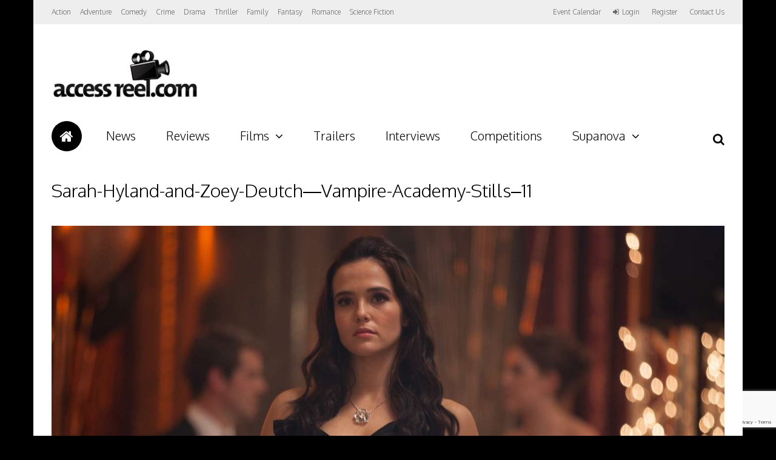

--- FILE ---
content_type: text/html; charset=utf-8
request_url: https://www.google.com/recaptcha/api2/anchor?ar=1&k=6LcNsdYZAAAAAPNFnsxCtAG5o2y6b8RKFfJAPIUW&co=aHR0cHM6Ly9hY2Nlc3NyZWVsLmNvbTo0NDM.&hl=en-GB&v=N67nZn4AqZkNcbeMu4prBgzg&size=invisible&anchor-ms=20000&execute-ms=30000&cb=5kcc31mkpyqz
body_size: 48637
content:
<!DOCTYPE HTML><html dir="ltr" lang="en-GB"><head><meta http-equiv="Content-Type" content="text/html; charset=UTF-8">
<meta http-equiv="X-UA-Compatible" content="IE=edge">
<title>reCAPTCHA</title>
<style type="text/css">
/* cyrillic-ext */
@font-face {
  font-family: 'Roboto';
  font-style: normal;
  font-weight: 400;
  font-stretch: 100%;
  src: url(//fonts.gstatic.com/s/roboto/v48/KFO7CnqEu92Fr1ME7kSn66aGLdTylUAMa3GUBHMdazTgWw.woff2) format('woff2');
  unicode-range: U+0460-052F, U+1C80-1C8A, U+20B4, U+2DE0-2DFF, U+A640-A69F, U+FE2E-FE2F;
}
/* cyrillic */
@font-face {
  font-family: 'Roboto';
  font-style: normal;
  font-weight: 400;
  font-stretch: 100%;
  src: url(//fonts.gstatic.com/s/roboto/v48/KFO7CnqEu92Fr1ME7kSn66aGLdTylUAMa3iUBHMdazTgWw.woff2) format('woff2');
  unicode-range: U+0301, U+0400-045F, U+0490-0491, U+04B0-04B1, U+2116;
}
/* greek-ext */
@font-face {
  font-family: 'Roboto';
  font-style: normal;
  font-weight: 400;
  font-stretch: 100%;
  src: url(//fonts.gstatic.com/s/roboto/v48/KFO7CnqEu92Fr1ME7kSn66aGLdTylUAMa3CUBHMdazTgWw.woff2) format('woff2');
  unicode-range: U+1F00-1FFF;
}
/* greek */
@font-face {
  font-family: 'Roboto';
  font-style: normal;
  font-weight: 400;
  font-stretch: 100%;
  src: url(//fonts.gstatic.com/s/roboto/v48/KFO7CnqEu92Fr1ME7kSn66aGLdTylUAMa3-UBHMdazTgWw.woff2) format('woff2');
  unicode-range: U+0370-0377, U+037A-037F, U+0384-038A, U+038C, U+038E-03A1, U+03A3-03FF;
}
/* math */
@font-face {
  font-family: 'Roboto';
  font-style: normal;
  font-weight: 400;
  font-stretch: 100%;
  src: url(//fonts.gstatic.com/s/roboto/v48/KFO7CnqEu92Fr1ME7kSn66aGLdTylUAMawCUBHMdazTgWw.woff2) format('woff2');
  unicode-range: U+0302-0303, U+0305, U+0307-0308, U+0310, U+0312, U+0315, U+031A, U+0326-0327, U+032C, U+032F-0330, U+0332-0333, U+0338, U+033A, U+0346, U+034D, U+0391-03A1, U+03A3-03A9, U+03B1-03C9, U+03D1, U+03D5-03D6, U+03F0-03F1, U+03F4-03F5, U+2016-2017, U+2034-2038, U+203C, U+2040, U+2043, U+2047, U+2050, U+2057, U+205F, U+2070-2071, U+2074-208E, U+2090-209C, U+20D0-20DC, U+20E1, U+20E5-20EF, U+2100-2112, U+2114-2115, U+2117-2121, U+2123-214F, U+2190, U+2192, U+2194-21AE, U+21B0-21E5, U+21F1-21F2, U+21F4-2211, U+2213-2214, U+2216-22FF, U+2308-230B, U+2310, U+2319, U+231C-2321, U+2336-237A, U+237C, U+2395, U+239B-23B7, U+23D0, U+23DC-23E1, U+2474-2475, U+25AF, U+25B3, U+25B7, U+25BD, U+25C1, U+25CA, U+25CC, U+25FB, U+266D-266F, U+27C0-27FF, U+2900-2AFF, U+2B0E-2B11, U+2B30-2B4C, U+2BFE, U+3030, U+FF5B, U+FF5D, U+1D400-1D7FF, U+1EE00-1EEFF;
}
/* symbols */
@font-face {
  font-family: 'Roboto';
  font-style: normal;
  font-weight: 400;
  font-stretch: 100%;
  src: url(//fonts.gstatic.com/s/roboto/v48/KFO7CnqEu92Fr1ME7kSn66aGLdTylUAMaxKUBHMdazTgWw.woff2) format('woff2');
  unicode-range: U+0001-000C, U+000E-001F, U+007F-009F, U+20DD-20E0, U+20E2-20E4, U+2150-218F, U+2190, U+2192, U+2194-2199, U+21AF, U+21E6-21F0, U+21F3, U+2218-2219, U+2299, U+22C4-22C6, U+2300-243F, U+2440-244A, U+2460-24FF, U+25A0-27BF, U+2800-28FF, U+2921-2922, U+2981, U+29BF, U+29EB, U+2B00-2BFF, U+4DC0-4DFF, U+FFF9-FFFB, U+10140-1018E, U+10190-1019C, U+101A0, U+101D0-101FD, U+102E0-102FB, U+10E60-10E7E, U+1D2C0-1D2D3, U+1D2E0-1D37F, U+1F000-1F0FF, U+1F100-1F1AD, U+1F1E6-1F1FF, U+1F30D-1F30F, U+1F315, U+1F31C, U+1F31E, U+1F320-1F32C, U+1F336, U+1F378, U+1F37D, U+1F382, U+1F393-1F39F, U+1F3A7-1F3A8, U+1F3AC-1F3AF, U+1F3C2, U+1F3C4-1F3C6, U+1F3CA-1F3CE, U+1F3D4-1F3E0, U+1F3ED, U+1F3F1-1F3F3, U+1F3F5-1F3F7, U+1F408, U+1F415, U+1F41F, U+1F426, U+1F43F, U+1F441-1F442, U+1F444, U+1F446-1F449, U+1F44C-1F44E, U+1F453, U+1F46A, U+1F47D, U+1F4A3, U+1F4B0, U+1F4B3, U+1F4B9, U+1F4BB, U+1F4BF, U+1F4C8-1F4CB, U+1F4D6, U+1F4DA, U+1F4DF, U+1F4E3-1F4E6, U+1F4EA-1F4ED, U+1F4F7, U+1F4F9-1F4FB, U+1F4FD-1F4FE, U+1F503, U+1F507-1F50B, U+1F50D, U+1F512-1F513, U+1F53E-1F54A, U+1F54F-1F5FA, U+1F610, U+1F650-1F67F, U+1F687, U+1F68D, U+1F691, U+1F694, U+1F698, U+1F6AD, U+1F6B2, U+1F6B9-1F6BA, U+1F6BC, U+1F6C6-1F6CF, U+1F6D3-1F6D7, U+1F6E0-1F6EA, U+1F6F0-1F6F3, U+1F6F7-1F6FC, U+1F700-1F7FF, U+1F800-1F80B, U+1F810-1F847, U+1F850-1F859, U+1F860-1F887, U+1F890-1F8AD, U+1F8B0-1F8BB, U+1F8C0-1F8C1, U+1F900-1F90B, U+1F93B, U+1F946, U+1F984, U+1F996, U+1F9E9, U+1FA00-1FA6F, U+1FA70-1FA7C, U+1FA80-1FA89, U+1FA8F-1FAC6, U+1FACE-1FADC, U+1FADF-1FAE9, U+1FAF0-1FAF8, U+1FB00-1FBFF;
}
/* vietnamese */
@font-face {
  font-family: 'Roboto';
  font-style: normal;
  font-weight: 400;
  font-stretch: 100%;
  src: url(//fonts.gstatic.com/s/roboto/v48/KFO7CnqEu92Fr1ME7kSn66aGLdTylUAMa3OUBHMdazTgWw.woff2) format('woff2');
  unicode-range: U+0102-0103, U+0110-0111, U+0128-0129, U+0168-0169, U+01A0-01A1, U+01AF-01B0, U+0300-0301, U+0303-0304, U+0308-0309, U+0323, U+0329, U+1EA0-1EF9, U+20AB;
}
/* latin-ext */
@font-face {
  font-family: 'Roboto';
  font-style: normal;
  font-weight: 400;
  font-stretch: 100%;
  src: url(//fonts.gstatic.com/s/roboto/v48/KFO7CnqEu92Fr1ME7kSn66aGLdTylUAMa3KUBHMdazTgWw.woff2) format('woff2');
  unicode-range: U+0100-02BA, U+02BD-02C5, U+02C7-02CC, U+02CE-02D7, U+02DD-02FF, U+0304, U+0308, U+0329, U+1D00-1DBF, U+1E00-1E9F, U+1EF2-1EFF, U+2020, U+20A0-20AB, U+20AD-20C0, U+2113, U+2C60-2C7F, U+A720-A7FF;
}
/* latin */
@font-face {
  font-family: 'Roboto';
  font-style: normal;
  font-weight: 400;
  font-stretch: 100%;
  src: url(//fonts.gstatic.com/s/roboto/v48/KFO7CnqEu92Fr1ME7kSn66aGLdTylUAMa3yUBHMdazQ.woff2) format('woff2');
  unicode-range: U+0000-00FF, U+0131, U+0152-0153, U+02BB-02BC, U+02C6, U+02DA, U+02DC, U+0304, U+0308, U+0329, U+2000-206F, U+20AC, U+2122, U+2191, U+2193, U+2212, U+2215, U+FEFF, U+FFFD;
}
/* cyrillic-ext */
@font-face {
  font-family: 'Roboto';
  font-style: normal;
  font-weight: 500;
  font-stretch: 100%;
  src: url(//fonts.gstatic.com/s/roboto/v48/KFO7CnqEu92Fr1ME7kSn66aGLdTylUAMa3GUBHMdazTgWw.woff2) format('woff2');
  unicode-range: U+0460-052F, U+1C80-1C8A, U+20B4, U+2DE0-2DFF, U+A640-A69F, U+FE2E-FE2F;
}
/* cyrillic */
@font-face {
  font-family: 'Roboto';
  font-style: normal;
  font-weight: 500;
  font-stretch: 100%;
  src: url(//fonts.gstatic.com/s/roboto/v48/KFO7CnqEu92Fr1ME7kSn66aGLdTylUAMa3iUBHMdazTgWw.woff2) format('woff2');
  unicode-range: U+0301, U+0400-045F, U+0490-0491, U+04B0-04B1, U+2116;
}
/* greek-ext */
@font-face {
  font-family: 'Roboto';
  font-style: normal;
  font-weight: 500;
  font-stretch: 100%;
  src: url(//fonts.gstatic.com/s/roboto/v48/KFO7CnqEu92Fr1ME7kSn66aGLdTylUAMa3CUBHMdazTgWw.woff2) format('woff2');
  unicode-range: U+1F00-1FFF;
}
/* greek */
@font-face {
  font-family: 'Roboto';
  font-style: normal;
  font-weight: 500;
  font-stretch: 100%;
  src: url(//fonts.gstatic.com/s/roboto/v48/KFO7CnqEu92Fr1ME7kSn66aGLdTylUAMa3-UBHMdazTgWw.woff2) format('woff2');
  unicode-range: U+0370-0377, U+037A-037F, U+0384-038A, U+038C, U+038E-03A1, U+03A3-03FF;
}
/* math */
@font-face {
  font-family: 'Roboto';
  font-style: normal;
  font-weight: 500;
  font-stretch: 100%;
  src: url(//fonts.gstatic.com/s/roboto/v48/KFO7CnqEu92Fr1ME7kSn66aGLdTylUAMawCUBHMdazTgWw.woff2) format('woff2');
  unicode-range: U+0302-0303, U+0305, U+0307-0308, U+0310, U+0312, U+0315, U+031A, U+0326-0327, U+032C, U+032F-0330, U+0332-0333, U+0338, U+033A, U+0346, U+034D, U+0391-03A1, U+03A3-03A9, U+03B1-03C9, U+03D1, U+03D5-03D6, U+03F0-03F1, U+03F4-03F5, U+2016-2017, U+2034-2038, U+203C, U+2040, U+2043, U+2047, U+2050, U+2057, U+205F, U+2070-2071, U+2074-208E, U+2090-209C, U+20D0-20DC, U+20E1, U+20E5-20EF, U+2100-2112, U+2114-2115, U+2117-2121, U+2123-214F, U+2190, U+2192, U+2194-21AE, U+21B0-21E5, U+21F1-21F2, U+21F4-2211, U+2213-2214, U+2216-22FF, U+2308-230B, U+2310, U+2319, U+231C-2321, U+2336-237A, U+237C, U+2395, U+239B-23B7, U+23D0, U+23DC-23E1, U+2474-2475, U+25AF, U+25B3, U+25B7, U+25BD, U+25C1, U+25CA, U+25CC, U+25FB, U+266D-266F, U+27C0-27FF, U+2900-2AFF, U+2B0E-2B11, U+2B30-2B4C, U+2BFE, U+3030, U+FF5B, U+FF5D, U+1D400-1D7FF, U+1EE00-1EEFF;
}
/* symbols */
@font-face {
  font-family: 'Roboto';
  font-style: normal;
  font-weight: 500;
  font-stretch: 100%;
  src: url(//fonts.gstatic.com/s/roboto/v48/KFO7CnqEu92Fr1ME7kSn66aGLdTylUAMaxKUBHMdazTgWw.woff2) format('woff2');
  unicode-range: U+0001-000C, U+000E-001F, U+007F-009F, U+20DD-20E0, U+20E2-20E4, U+2150-218F, U+2190, U+2192, U+2194-2199, U+21AF, U+21E6-21F0, U+21F3, U+2218-2219, U+2299, U+22C4-22C6, U+2300-243F, U+2440-244A, U+2460-24FF, U+25A0-27BF, U+2800-28FF, U+2921-2922, U+2981, U+29BF, U+29EB, U+2B00-2BFF, U+4DC0-4DFF, U+FFF9-FFFB, U+10140-1018E, U+10190-1019C, U+101A0, U+101D0-101FD, U+102E0-102FB, U+10E60-10E7E, U+1D2C0-1D2D3, U+1D2E0-1D37F, U+1F000-1F0FF, U+1F100-1F1AD, U+1F1E6-1F1FF, U+1F30D-1F30F, U+1F315, U+1F31C, U+1F31E, U+1F320-1F32C, U+1F336, U+1F378, U+1F37D, U+1F382, U+1F393-1F39F, U+1F3A7-1F3A8, U+1F3AC-1F3AF, U+1F3C2, U+1F3C4-1F3C6, U+1F3CA-1F3CE, U+1F3D4-1F3E0, U+1F3ED, U+1F3F1-1F3F3, U+1F3F5-1F3F7, U+1F408, U+1F415, U+1F41F, U+1F426, U+1F43F, U+1F441-1F442, U+1F444, U+1F446-1F449, U+1F44C-1F44E, U+1F453, U+1F46A, U+1F47D, U+1F4A3, U+1F4B0, U+1F4B3, U+1F4B9, U+1F4BB, U+1F4BF, U+1F4C8-1F4CB, U+1F4D6, U+1F4DA, U+1F4DF, U+1F4E3-1F4E6, U+1F4EA-1F4ED, U+1F4F7, U+1F4F9-1F4FB, U+1F4FD-1F4FE, U+1F503, U+1F507-1F50B, U+1F50D, U+1F512-1F513, U+1F53E-1F54A, U+1F54F-1F5FA, U+1F610, U+1F650-1F67F, U+1F687, U+1F68D, U+1F691, U+1F694, U+1F698, U+1F6AD, U+1F6B2, U+1F6B9-1F6BA, U+1F6BC, U+1F6C6-1F6CF, U+1F6D3-1F6D7, U+1F6E0-1F6EA, U+1F6F0-1F6F3, U+1F6F7-1F6FC, U+1F700-1F7FF, U+1F800-1F80B, U+1F810-1F847, U+1F850-1F859, U+1F860-1F887, U+1F890-1F8AD, U+1F8B0-1F8BB, U+1F8C0-1F8C1, U+1F900-1F90B, U+1F93B, U+1F946, U+1F984, U+1F996, U+1F9E9, U+1FA00-1FA6F, U+1FA70-1FA7C, U+1FA80-1FA89, U+1FA8F-1FAC6, U+1FACE-1FADC, U+1FADF-1FAE9, U+1FAF0-1FAF8, U+1FB00-1FBFF;
}
/* vietnamese */
@font-face {
  font-family: 'Roboto';
  font-style: normal;
  font-weight: 500;
  font-stretch: 100%;
  src: url(//fonts.gstatic.com/s/roboto/v48/KFO7CnqEu92Fr1ME7kSn66aGLdTylUAMa3OUBHMdazTgWw.woff2) format('woff2');
  unicode-range: U+0102-0103, U+0110-0111, U+0128-0129, U+0168-0169, U+01A0-01A1, U+01AF-01B0, U+0300-0301, U+0303-0304, U+0308-0309, U+0323, U+0329, U+1EA0-1EF9, U+20AB;
}
/* latin-ext */
@font-face {
  font-family: 'Roboto';
  font-style: normal;
  font-weight: 500;
  font-stretch: 100%;
  src: url(//fonts.gstatic.com/s/roboto/v48/KFO7CnqEu92Fr1ME7kSn66aGLdTylUAMa3KUBHMdazTgWw.woff2) format('woff2');
  unicode-range: U+0100-02BA, U+02BD-02C5, U+02C7-02CC, U+02CE-02D7, U+02DD-02FF, U+0304, U+0308, U+0329, U+1D00-1DBF, U+1E00-1E9F, U+1EF2-1EFF, U+2020, U+20A0-20AB, U+20AD-20C0, U+2113, U+2C60-2C7F, U+A720-A7FF;
}
/* latin */
@font-face {
  font-family: 'Roboto';
  font-style: normal;
  font-weight: 500;
  font-stretch: 100%;
  src: url(//fonts.gstatic.com/s/roboto/v48/KFO7CnqEu92Fr1ME7kSn66aGLdTylUAMa3yUBHMdazQ.woff2) format('woff2');
  unicode-range: U+0000-00FF, U+0131, U+0152-0153, U+02BB-02BC, U+02C6, U+02DA, U+02DC, U+0304, U+0308, U+0329, U+2000-206F, U+20AC, U+2122, U+2191, U+2193, U+2212, U+2215, U+FEFF, U+FFFD;
}
/* cyrillic-ext */
@font-face {
  font-family: 'Roboto';
  font-style: normal;
  font-weight: 900;
  font-stretch: 100%;
  src: url(//fonts.gstatic.com/s/roboto/v48/KFO7CnqEu92Fr1ME7kSn66aGLdTylUAMa3GUBHMdazTgWw.woff2) format('woff2');
  unicode-range: U+0460-052F, U+1C80-1C8A, U+20B4, U+2DE0-2DFF, U+A640-A69F, U+FE2E-FE2F;
}
/* cyrillic */
@font-face {
  font-family: 'Roboto';
  font-style: normal;
  font-weight: 900;
  font-stretch: 100%;
  src: url(//fonts.gstatic.com/s/roboto/v48/KFO7CnqEu92Fr1ME7kSn66aGLdTylUAMa3iUBHMdazTgWw.woff2) format('woff2');
  unicode-range: U+0301, U+0400-045F, U+0490-0491, U+04B0-04B1, U+2116;
}
/* greek-ext */
@font-face {
  font-family: 'Roboto';
  font-style: normal;
  font-weight: 900;
  font-stretch: 100%;
  src: url(//fonts.gstatic.com/s/roboto/v48/KFO7CnqEu92Fr1ME7kSn66aGLdTylUAMa3CUBHMdazTgWw.woff2) format('woff2');
  unicode-range: U+1F00-1FFF;
}
/* greek */
@font-face {
  font-family: 'Roboto';
  font-style: normal;
  font-weight: 900;
  font-stretch: 100%;
  src: url(//fonts.gstatic.com/s/roboto/v48/KFO7CnqEu92Fr1ME7kSn66aGLdTylUAMa3-UBHMdazTgWw.woff2) format('woff2');
  unicode-range: U+0370-0377, U+037A-037F, U+0384-038A, U+038C, U+038E-03A1, U+03A3-03FF;
}
/* math */
@font-face {
  font-family: 'Roboto';
  font-style: normal;
  font-weight: 900;
  font-stretch: 100%;
  src: url(//fonts.gstatic.com/s/roboto/v48/KFO7CnqEu92Fr1ME7kSn66aGLdTylUAMawCUBHMdazTgWw.woff2) format('woff2');
  unicode-range: U+0302-0303, U+0305, U+0307-0308, U+0310, U+0312, U+0315, U+031A, U+0326-0327, U+032C, U+032F-0330, U+0332-0333, U+0338, U+033A, U+0346, U+034D, U+0391-03A1, U+03A3-03A9, U+03B1-03C9, U+03D1, U+03D5-03D6, U+03F0-03F1, U+03F4-03F5, U+2016-2017, U+2034-2038, U+203C, U+2040, U+2043, U+2047, U+2050, U+2057, U+205F, U+2070-2071, U+2074-208E, U+2090-209C, U+20D0-20DC, U+20E1, U+20E5-20EF, U+2100-2112, U+2114-2115, U+2117-2121, U+2123-214F, U+2190, U+2192, U+2194-21AE, U+21B0-21E5, U+21F1-21F2, U+21F4-2211, U+2213-2214, U+2216-22FF, U+2308-230B, U+2310, U+2319, U+231C-2321, U+2336-237A, U+237C, U+2395, U+239B-23B7, U+23D0, U+23DC-23E1, U+2474-2475, U+25AF, U+25B3, U+25B7, U+25BD, U+25C1, U+25CA, U+25CC, U+25FB, U+266D-266F, U+27C0-27FF, U+2900-2AFF, U+2B0E-2B11, U+2B30-2B4C, U+2BFE, U+3030, U+FF5B, U+FF5D, U+1D400-1D7FF, U+1EE00-1EEFF;
}
/* symbols */
@font-face {
  font-family: 'Roboto';
  font-style: normal;
  font-weight: 900;
  font-stretch: 100%;
  src: url(//fonts.gstatic.com/s/roboto/v48/KFO7CnqEu92Fr1ME7kSn66aGLdTylUAMaxKUBHMdazTgWw.woff2) format('woff2');
  unicode-range: U+0001-000C, U+000E-001F, U+007F-009F, U+20DD-20E0, U+20E2-20E4, U+2150-218F, U+2190, U+2192, U+2194-2199, U+21AF, U+21E6-21F0, U+21F3, U+2218-2219, U+2299, U+22C4-22C6, U+2300-243F, U+2440-244A, U+2460-24FF, U+25A0-27BF, U+2800-28FF, U+2921-2922, U+2981, U+29BF, U+29EB, U+2B00-2BFF, U+4DC0-4DFF, U+FFF9-FFFB, U+10140-1018E, U+10190-1019C, U+101A0, U+101D0-101FD, U+102E0-102FB, U+10E60-10E7E, U+1D2C0-1D2D3, U+1D2E0-1D37F, U+1F000-1F0FF, U+1F100-1F1AD, U+1F1E6-1F1FF, U+1F30D-1F30F, U+1F315, U+1F31C, U+1F31E, U+1F320-1F32C, U+1F336, U+1F378, U+1F37D, U+1F382, U+1F393-1F39F, U+1F3A7-1F3A8, U+1F3AC-1F3AF, U+1F3C2, U+1F3C4-1F3C6, U+1F3CA-1F3CE, U+1F3D4-1F3E0, U+1F3ED, U+1F3F1-1F3F3, U+1F3F5-1F3F7, U+1F408, U+1F415, U+1F41F, U+1F426, U+1F43F, U+1F441-1F442, U+1F444, U+1F446-1F449, U+1F44C-1F44E, U+1F453, U+1F46A, U+1F47D, U+1F4A3, U+1F4B0, U+1F4B3, U+1F4B9, U+1F4BB, U+1F4BF, U+1F4C8-1F4CB, U+1F4D6, U+1F4DA, U+1F4DF, U+1F4E3-1F4E6, U+1F4EA-1F4ED, U+1F4F7, U+1F4F9-1F4FB, U+1F4FD-1F4FE, U+1F503, U+1F507-1F50B, U+1F50D, U+1F512-1F513, U+1F53E-1F54A, U+1F54F-1F5FA, U+1F610, U+1F650-1F67F, U+1F687, U+1F68D, U+1F691, U+1F694, U+1F698, U+1F6AD, U+1F6B2, U+1F6B9-1F6BA, U+1F6BC, U+1F6C6-1F6CF, U+1F6D3-1F6D7, U+1F6E0-1F6EA, U+1F6F0-1F6F3, U+1F6F7-1F6FC, U+1F700-1F7FF, U+1F800-1F80B, U+1F810-1F847, U+1F850-1F859, U+1F860-1F887, U+1F890-1F8AD, U+1F8B0-1F8BB, U+1F8C0-1F8C1, U+1F900-1F90B, U+1F93B, U+1F946, U+1F984, U+1F996, U+1F9E9, U+1FA00-1FA6F, U+1FA70-1FA7C, U+1FA80-1FA89, U+1FA8F-1FAC6, U+1FACE-1FADC, U+1FADF-1FAE9, U+1FAF0-1FAF8, U+1FB00-1FBFF;
}
/* vietnamese */
@font-face {
  font-family: 'Roboto';
  font-style: normal;
  font-weight: 900;
  font-stretch: 100%;
  src: url(//fonts.gstatic.com/s/roboto/v48/KFO7CnqEu92Fr1ME7kSn66aGLdTylUAMa3OUBHMdazTgWw.woff2) format('woff2');
  unicode-range: U+0102-0103, U+0110-0111, U+0128-0129, U+0168-0169, U+01A0-01A1, U+01AF-01B0, U+0300-0301, U+0303-0304, U+0308-0309, U+0323, U+0329, U+1EA0-1EF9, U+20AB;
}
/* latin-ext */
@font-face {
  font-family: 'Roboto';
  font-style: normal;
  font-weight: 900;
  font-stretch: 100%;
  src: url(//fonts.gstatic.com/s/roboto/v48/KFO7CnqEu92Fr1ME7kSn66aGLdTylUAMa3KUBHMdazTgWw.woff2) format('woff2');
  unicode-range: U+0100-02BA, U+02BD-02C5, U+02C7-02CC, U+02CE-02D7, U+02DD-02FF, U+0304, U+0308, U+0329, U+1D00-1DBF, U+1E00-1E9F, U+1EF2-1EFF, U+2020, U+20A0-20AB, U+20AD-20C0, U+2113, U+2C60-2C7F, U+A720-A7FF;
}
/* latin */
@font-face {
  font-family: 'Roboto';
  font-style: normal;
  font-weight: 900;
  font-stretch: 100%;
  src: url(//fonts.gstatic.com/s/roboto/v48/KFO7CnqEu92Fr1ME7kSn66aGLdTylUAMa3yUBHMdazQ.woff2) format('woff2');
  unicode-range: U+0000-00FF, U+0131, U+0152-0153, U+02BB-02BC, U+02C6, U+02DA, U+02DC, U+0304, U+0308, U+0329, U+2000-206F, U+20AC, U+2122, U+2191, U+2193, U+2212, U+2215, U+FEFF, U+FFFD;
}

</style>
<link rel="stylesheet" type="text/css" href="https://www.gstatic.com/recaptcha/releases/N67nZn4AqZkNcbeMu4prBgzg/styles__ltr.css">
<script nonce="LLCeRfnNM-PTdydIar6Cmw" type="text/javascript">window['__recaptcha_api'] = 'https://www.google.com/recaptcha/api2/';</script>
<script type="text/javascript" src="https://www.gstatic.com/recaptcha/releases/N67nZn4AqZkNcbeMu4prBgzg/recaptcha__en_gb.js" nonce="LLCeRfnNM-PTdydIar6Cmw">
      
    </script></head>
<body><div id="rc-anchor-alert" class="rc-anchor-alert"></div>
<input type="hidden" id="recaptcha-token" value="[base64]">
<script type="text/javascript" nonce="LLCeRfnNM-PTdydIar6Cmw">
      recaptcha.anchor.Main.init("[\x22ainput\x22,[\x22bgdata\x22,\x22\x22,\[base64]/[base64]/MjU1Ong/[base64]/[base64]/[base64]/[base64]/[base64]/[base64]/[base64]/[base64]/[base64]/[base64]/[base64]/[base64]/[base64]/[base64]/[base64]\\u003d\x22,\[base64]\x22,\x22w5nCssO0MsKjUMO1w65DwozDtsKbw7zDk0QQMcO2wrpKwofDgEEkw7vDryLCusK5woAkwp/DpSPDrzVZw7JqQMKcw5rCkUPDo8K0wqrDucOWw48NBcOPwokhG8KDQMK3RsKqwonDqyJCw4VIaH0BF2g2Ty3Dk8KABRjDosOPXsO3w7LCuDbDisK7SCs5CcOVayUZasO8LDvDmzsZPcKFw7nCq8K7FUbDtGvDoMOBwqTCmcKJUMKUw5LChCDCtsK/w4NCwr0pNiTDqyA+wpdTwpBlCmhuwp/[base64]/DiW0gwrF6QUDDtAJBw5PCscKtTzzClMKGTcO1woTDkj09b8OjwpXCjCVhHcO/w5chw6Bmw7PDuCDDgWcMOcO0w4YFw4QTw7AXSsOGTRPDssKdw4Q0asKDOsKpA23CpcK/[base64]/[base64]/[base64]/[base64]/wpETTMKAIl9Hw4bDisOtwpTCoTByUF7CiT5SJMKhSnHCiEXDlVXCp8K+VcO+w43Dh8O7ZsOvaWbCl8OGwpxZw5IWIsOZwp/DvDfClcKBaClxw54Dwq/CszTDvgDCmxcYwrFoJx/ChcONwr7DtcKMZcKjwqLCngLDuz1VSV/[base64]/w4rCrcOncVhmO8Kkwqlyw6fCuXxkSG/Dm10pYcOEw77DmsOzw74dQMKWEMOMTsKzw4LCmCplA8O/w6/DnXfDk8OpQA4Two/DhDwUMMOdV3vCt8KQw6U1wqBawrPDvjN1wqrDocOjw7LDlHhMwrrDqsOnKk1uwqTDo8K2fsKUwqpXVXNVw7QEwoXDv0MvwpjCggB/dBDDpAXCvwnDucK9GMOCwpEeZwbCoDnDii3CrTPDh3cUwoRKwr5Lw7HCkg7DuybCkcOUR23DnVPDpsOrOcKOJlhMDWrCmG44w5PDo8Kfw7TCjsK9w6fDjWbDn1/Cl3zDpwHDoMK2W8KkwqwgwpNNV2Eowp7CjDwYw792BEVBw4NvA8KSEQTCvlZ/wqMqO8K0KcK1wooAw6HDpsOWa8O6M8KDCFUyw5fDpsK9Wh9kd8KYwrEawo7DjQ7CslPDkcKSwrIQUl0rWHM5wqRzw7AGwrVtw5JSH2Ete0TCtwcbwqZBwpEpw5DCjcOZw4zDnRHCuMO6OD/DhyjDkMKSwoR9wpYRQx/CgcK7ATFkQV9rITDDmB4zw4LDp8OiEcOnecK6aSYOw5kLwpXDv8O0wpFjFMOpwrZZecKHw7MVw4goCm4/wpTCoMOSwqjCnMKGXsO2wpMxwrXDu8OWwp1hwpoXwobDh1UdQTPDosK5Z8KFw6tNGcOTecK5QhjDhcONDUF9wqDCtMKjOsK6CDrCmArCkcKiY8KCNsO3dcOHwpZTw5PDjHJxw7gcCMO6w5vDnsOXdQskw5XChcO8acKScR0ywr9SKcKdwo93W8K2McOFwr8hw6/CpGA8ecK7IsO7AkbDi8OKRMOXw73CpAkQMSxlDFkLPQwzw4fDngV+LMOjw5HDiMKYw6PDjsO+XcOOwrnDgMOtw5jDvSxhKcO6ah7DmMORw5guw4/DtMO0HsKjaQHDvgzCm2sww5LCiMKaw5tUNW4XCsODMknCrMO9wrvCpEdoYcOQcgnDtEhtw6vCtMKbRx7DiGpDw7HDjw3ChjkKBkvDmU41JzxQEcKow6fDtg/DucKoXVw+wqxAworCmRNdQ8KlGRLCpRYaw6/[base64]/[base64]/esKGLUICVnc6w6V1wqnCp8KHZzQfKsKfwqbDpMKVMsOnwqfDjMOQEQDDiW9Cw6QyGHhUw45Qw4bDgcKsUsKzaC10TsKRwpdHfR1/Bj/CkMOlwpIjwpHDrlvDpFQcLmE6wrgcwo7CtsOwwp81wr3CvwnCncOcJcO9w6rDusOZcj/[base64]/CslfDlQTDq8OEwqnDqA/DusOcwptKw4/CgG7DtmAWw7BMQ8K6cMKeZn/DqsKiwqIRJMKJSBAwc8K+wrFsw47CsnvDrMOiw5F+KlMAw7E4UndTw6NTXsOjGGvDm8KTbzHCmMK2KsOsNUDCnlzCoMK/[base64]/eFtxw7LCuGMgTsOuw6MnwpXDvTs4w6LCgz5Ja8OOAcKwGMOvEsKHZ1rDjDxPw47DhgPDgSg1TsKQw5sRwq/Do8OMasOMLlTDisOCNMOQUcKmw7vDh8O/CgEgdcOnwp3DpSLCsFEWwpAbRMKnwqXCiMOMHxAqc8OHw4LCq0hPb8Knw7zCj2XDmsOcw41hQnNqwr3Ds03Dr8OLw5gQw5fDosKSwo/Ck2NUXTHCh8KgJsKewpPCkcKgwqRpw5PCq8K0KnLDtcKFQzbDhcK9dRfCry/Cn8O+UzTClxvDmMKWw49ZOcOqZ8Kha8O1BQrDlMKNFcO7MMO0f8KVwpjDp8KOCR1Sw6/CscOEVHjCoMOfRsKGGcORw6t/[base64]/DhkA0w73CnQZCwp3CsmM1w5oYw4loe2vCjMODfcKywpUkw7DCrMKIw73Dm3PDk8K5NcKxw5TDkMOCQ8O7wqvCo2/Dt8OuDR3DiG4fd8Kiwp/DvsO8dhwmw69IwolxAHZ8H8OtwofDqsKQwqnCn1XCicKHw4dPIS7Cn8K5eMKiwr3CtCQzwoXCicO+w5ssBcOywqZUfcKaHQnCkcO5LyrDqVLCmALDrD3DhsOvw6gdwq/Di0xyVBJQw6jDpUTCsE19O05DCsOyC8O1X1bDiMKcJy0VIA/DrBDCi8Kuw453woDDlcKGwrUZw4sGw6zCkh7DnsKySkbCrmbCsy0+w6PDlMK4w4tgWsKFw6jCo0V4w5/[base64]/OMOzwpzCv1TDgsOGw54swojDvDbDpcONw69Zwp0DwqvDhsKpO8Kkw5Fzwo/[base64]/Dn8KjXcKuYyzDvl9tLnZtJlLChXhwAyvDjMOlDQ83w4h9w6QDJ2JvOcOzwpjCtm7CjMOxewfCpsKoL24zwpZNwo5lXsKsMsOSwrQfwqDCksONw5gdwoBywqk/JRPCsHnCsMOSeVRzwqbDszTCksOHw48IBMOJwpfChHMBJ8OHIUjDtcOUDMOOwqciw5cowpxpw6EKYsOvWStKwplUw6PDqcOaSlFvw5rDujlFIMK3wobCm8OFw6MXT0/DnsKqVMObLD3DlCzDnkTCucKaTQzDnybChlHDvcKcwqjCt1oZIlQnNw4VfMKfTMK+w4fCiWXDoEMXw6zClXxLYUXDjCTDs8OfwrHCgm8df8OSwrYkw61Wwo/DqMKrw5wdecOLIg46wp5Aw4TCjMKkcTEsPD8rw4tGwpNbwojCnG7CnMKewpQMPMK1wqHCvmTCnzvDtcK6QDnDkz1PGnbDvsKRXCUHQQPDs8O/[base64]/CkHNqw4PDulzDjDh9w4zDmyXCp30Jw4nCiyLDm8OaAsOYdMKWwqvDpDPCusOxBsKJZ2xVwqTCrlPCgsKpwofChcKoS8O2wqLDuFBvEcKCw6fDusObUsONwqbCpsOEGMOSwqhWw6R1TgkAe8O/JsKrwodXwokmwoJCXGgLDD7DnBLDlcKRwpM9w4NRwp/DgF0FIjHCoVI0GcOmDkJwQsKJZsKBwonCv8Kww7PCingCc8O+wpXDhcOGYS/ChzYfwoDDt8OPKMKIPmscw5zDogQ/[base64]/DusOBQ0LDimoXZBFtZsKJT8OSwo7Do8Ovwrc+CsOHwqvDlMOMwpkyKxkSR8KvwpRKZ8KpCT/[base64]/Dk3DDu2EcwqtwwofCg3NGwpDCnBfClEJew4zDsns7G8OXwo3CiQLDmGFnwrAmwovCssKEwogaCyJDfMKVJMKDdcO3wq1Vwr7Ci8KXw6ZBPF8TDMK0DwgOG1sywofCimzCtSBuZhAkw7/ChjlFw5/CtERDw7jDsDTDssKRD8KDH1w7wq/[base64]/DssOVwpjDjBAmwrvDnsKdOsOMwoshwqHDo2/Dr8KIw6rCu8OfCTfDjWLDtMOKw6QSwoTDl8KNwoAXw7QYDHHDpmTCjnfCssOKJsKBw6czFTDDhcOGw6B5MRbDqMKow5rDmDjCs8O7w5bChsO/[base64]/Dr8OCw4d2w4PDpMK7LMOhwp7DtnMfwrjCicOCw6d7PkhrwpHDusKRdxlrW3LCj8KRwojDgUt5HcOuw6zDlMOcw7LCuMKkBwbDtzvDjcOcFsOXw5BGcFcKVhzDg24uwqvDs1ZjcMO3wqzCmsOAY3sfwqp5wp/DkAzDnUM0wrksRsOmDh90w4/Dln3CmBxbTTfCtjpUecKkGcOiwprDgm0Swqh6XsOtw6fDgsK5GcKdw6/DgMO3w71HwqIrRcK6wrDDmsKvGQJFYsO/a8KZNsOOwrtqeXlfwrEWw5MubQgEbBnDkmE6PMKvRyocc2gJw6t3LcK/w7vCmcOmChcdw51UPcK8FMOBwpJ5a13CvUY2ecKXYBjDncOpPMOGwqZgI8KZw6PDhTMWw60jw5JsdcOKHxLCmcOIP8Kbwr3DlcOowo0hA0PCgV3Dlhd1wpIrw5rCp8KgTW/DlsOFEhLDtcO3SsKsWQjCnCVlw5BWwqDDuRYWO8OuNiECwpMtUMKiwqLCkWHCmEPCryjCgMOQw4rCkMObV8KGVEVTwoRHQUx6acOYbkjCpsKOCcK0w75OMg/DqBUgbGXDmcKyw4ghd8KTTiRuw68qwoILwq90w5/Di3bCoMKleRsiT8O4VMOsPcK8QFdZwo7DtGwtw58ZaBfCucONwpsjAmEsw5EmwqPDkcKYOcKCXxw8ZSTCrcKISsOjdMOyfm4gBE7DscKjYsOsw5jDsxbDlX9/QHrDrGEYX2gsw6HDtCDCjz3DhVjCjsOAw4XCi8OiAMObM8OMwotqWFNbfcKAw5TCosK6V8KhHFNmM8Onw49Aw7jDjjsbwpvDtsOjwqBqwp8hw5nDtA7DrVvDn2zChsKnbMKmcElrwqHDtyXDtD0CCUPDmR/DtsORwrjDrcOOYW9iwp3DgcK4bknCj8OYw7Rbw5pPeMKncMORJsKqwoMKT8Onwq9xw5/[base64]/DncKpa2hbw6PCuMKCdDsWWsK3bR96w6VSwrNZJsKZw6ZxwrrCgzrClcOSNsOAD1YlDlAlYsK2w5ESV8OGw6YMwox1ZkQ3wr7DjW5Awo3DiEjDpcODMMKJwoBMTsK4HMO9dsODwq3DhVdlwo/DpcOTwoYww7jDucO/w5fCjXTDnsOjw4wUaC/DlsO4XwQiIcKdw54nw58HBE5qwooQwqBmDizDiS8lIMKODcO/DsKiwq9Awok8w4rDszttCm/CrHtKwr9bNQprK8KPw5TDpAotRFTDuknCusOwYMOww5zDqMKgEjErFQF1cA/[base64]/[base64]/DpcKlCU3Dn8KLS8ORaHbDkgBuRy/CuTvDu2N4DMOGR0tDw4PDuQnCucOLwq4iw4w+wonDiMOswptsYkPCu8OGwqrDjTDCl8KlRMOcw63CiF3Dj13DlcKwwojDtSREQsKEBCnCiyPDnMOPw4TCozgwW1rCqlTCr8OsLsOqw7HDngHCo3bCqwFrw5HCl8KXVW/[base64]/CvMKBw59Gw61ow4t7VMKKwplFw4DDpUrDuXZkSjF2woTCjcKLQMOWT8OVDMOww6fCrG7CjkHChsKjXm9TWGvDtxJBFMKeWAVGXcKvL8KAUlgZHAMme8Kbw7x7w5gtwrXDkMKCOcOHwplBw4/DrVJiw7BBVMK6wpE7eGcew4UJQcODw7ZGOsKWwrjDssKVw7YBwr1twqR7RVUnNsOMw7YVHcKdwofDjcKvw55kDcKfLy4NwrEdQ8Kcw7nDtB11wp/[base64]/[base64]/wr8FwrnCoXPCh18Mw6DDvX9YYMKRwq/CqU1yw4QaJsKiwoxPLi0uSEdDZMKZTn8tY8Owwp4QEyRIw6lvwoHDocKMV8Oyw7XDiRfDrsKVCcK7wqgVb8Kuw4NGwpctTcOEZ8OBUGHCqHPDpHDCu8KuS8OMwo5jfMKHw4kfQsOsKcOPYR3Dj8OeLxzChTPDgcKxWyTCugt3wrcmwpfChcO0GR3Ds8OGw6c6w7nCgV/DlRTCuMKUDiM9XcK5T8KswofCosKUGMOALDR1LCsVwqDCgVXCnsOBwq/Cg8KidcKPE1fCtzt1w6HDpsOdwpjCncKMFx7DgV8VwozDtMKfwrhzIx3DhX13w7RkwrXDmh5JBsKIXj/DvcK4wqxdTx52SsKQwpEow7zCpsOSwrUbwrDDnzctwrQnBcKqesKvwo5Ww6jDtcK6wqrCqixcfgXDinpTFsOfw5fDhms6MMOpFsKqwrvCrGZZFijDi8K1IirCqhYcAsKTw6bDvsKYS2/DrXDCnsK9LMOKA27DnMOoMMOJwoHDvxpUwrjCucOvTMK1TMKZwo3ChTN8ZR/DsgvCsw9Xw4Aew4vCkMK2BMOLS8Kxwo8OAkJowrPCgMKmw6TCssOLwqs8YwZ2EMKWCMOswrtzaihkwolXw6fDhsKAw74awofDjitcwo3Ds10zwpTDocOrN2jDiMOJwpJSwqLDoDPClV/DrsKqw5Zvwr3Cll/Dj8Ocw50PXcOgTnPDhsK3woZHP8KwE8KKwrkZw4EMC8OewohHw4MiCAzCshQ9wqR5WznCmjVTZ1vCiyjChxUrw4sewpTDlWFjBcKqYMKHRB/CsMOIwoLCu2RHwrjDm8KzCsOeAcKgQgYkwo3DqcO9EsOiw414wr8xwqLCrDXCnB5+aV8yDsOIw4MCGcO7w57CssKyw7cWQwlzwp3DtljCk8K8fAZsG3HDp2jDry56aVZqwqfDiWBeZsK/cMKxJQPCnsO4w6nDhznCpsOHKmbCm8K/[base64]/DhB7Dl8KTAkXDujzClwTDqxxhwpZbwqBww7rDtBoZwrjCk1B9w5XDizrCo0jCphrDlsOYw6Aww6TCqMKrEwnCrS/DgkRPKibCu8OGwq7DocKkKsKMw7ciwoPDuxUBw6TCkFd3Y8KOw4nCpsKlRMKawoYrwpnDkMO8Y8K2wrLCvW/ClsOfJCR9CxRAw63CpQLCvMOuwr5zwpzCgcKvwqDCmcK1w4gpLB0/wpU7w6FYLj8gYcKELFDClzdWT8OdwrlJw5NWwoXCsh3CvcKmenXCg8KMw7pIw7Y2RMOUwqbCv2RRGsKPwrBjQmHDrionw5vDtxHDpcKpJ8KLIMKqGMOCw6gTw5PClcOXe8OWwrXCr8KUTz8Hw4Utwr/DgsKCTcO/w7w6woLDl8KKw6YpeV3Dj8OXJsOJPMOIRltdw4NFfVABwpTDmsO4wr97HsO/XsOPKsKvwrjDnHXCijQjw5zDq8Ksw6DDsSHCm3IAw4UNQWbCsiYqRsOEw51vw6vDhsKzOgYEJMOzCsOqw4vDusKVw6HClMOcDQjDn8OJS8Kpw6vCqhLCosK2OEpNwpoJwrPDu8O/[base64]/DgsKMScKqwpw2FxkZLMKSQ8KJHzfCmW5TwrVFX3hsw6nDqcKEZUfCnWjCuMK8W2DDusOvRipyWcK2wovCmzZzwoDDgcKjw67CplVvd8OsYzU/TBtWw6QZMFBBdMOxw6RUMCtQTkzChsKBw73DnMO7w5Z+JUs7wp7CgnnCqznDq8KIwpEhFsKmB04Hwp5VIsK+w5s7Q8OYwo4TwpnDuQ/Cl8OYPcKBV8KjB8ORTMKFG8KhwoESRFHDr3zCs1sEwrJmwp0xPFUiGsObP8OXEcOJdsOmSMOLwqnCmg/ChMKhwrExWcOoKcOLw4QMKcKxfsO1w67Cqj8Sw4IuCxbCgMKXI8OwT8O6wpRFwqLCmcOVBkVGR8KAcMKYUsKlcT1mYMOGw7HDngHCl8ORwpt+TMK3O1RpcsOEwo/DgcK1SMKjwoYsDcKVwpEaXH/[base64]/DugTCpXpvwpLDsjITAR/[base64]/DthUIZjJqPzzCgcKeRsKySWkswo0+d8OiwrNTIsOcNcOWwp9qHHFWwobDvsOmGTnDiMKGwo4rw4bDlMOow6nDpU7CpcOpwrRcGsKEaGTCtMOMw6XDhTN/IsO1wod/[base64]/w6PCjMO7w6AKLn/Cnhw8wrhLTg0lN8KKTG1FJHHCth1JSU1YZTpJHFMaOhfDtjlScMKFw5t+w6jCk8OwCMO/w5odw4d8dXDCl8OfwoZnPg7CoSgzwprDt8OcBsOYwpdQEcKHwpHDp8Kyw73DhR3CgcKGw59zMBLDgMK2R8KbBcKpfApLPAdnKw/CjsKaw4PCpxbDscKNwrlqc8O8wqlNFMKpS8OJMcOnEEHDozTDt8K1FHHDjMKyHUYKR8KjNA9eSsO1Bi7DgsKowo0+w6DCjMKTwpk+wqg+wq3DknzDgUTCtMKeGMKGCxbChsK+ImnClMK/AsOtw6khw71KamoEwrk6YkLDmsK0w4/DoF1Pwp1kd8K0F8KJMsKSwrtEEnZ3w5fCkMKKIcKBwqLCt8KdTGVoTcK2w6HDo8K1w7nCtcKMMXzDlMOPw4/CkBDDsCnDsVYrWXLCmcOrw4oiXcKiw6x8bsKQXMOgw4UBYlXCnCzCkknDql7DtcOYWAHDui5yw5PDjDjDoMOOA1Aew7TCpMOHwr88w6ttVylbUUR6LsK/wrscw6wYw7LCogpqw6tYw5RpwpobworCicK+LsOpMFp9LMK3wrJQNsO/w4vDl8K0w5paGsO5w7lvNlNbX8OTeUTCq8K1wqlow594wo3DiMOBO8KqfnPDpsOlwpACOsOxWDsFPcKTQVIvPVUdccKZaEvCpjvCrzxfGHbCrG4OwpJ4wrMDw5rCvcKFwofCocKCTsKiPivDn1TDsBEEIcKddMKLczcMw4bDujRGUcK5w79CwooKwqFAwqoWw5/Di8OrMsKwdMKnZDERwpRWwppqw5TDhCk+HW7CqUZJbBFxw795bTFqwoMjZB/DsMOeCDowSn8sw6PDhgVqc8O9w6Miwp7DrcOpEAl1wpDDpzh2w5liGVHCvxJsK8Oiw6BZw6LCrsOiXsOnHQ/DjF9bwr3CkMKrYwJdw67CrkYjw5PCtH7DkcKIwow1CMKMwrxgeMOxIjvDhh9rwpVsw5UVwpPCjBTCgsKJLAjDtjzDn1vDqHfCukELwpoqAl7CpV/Dv1wMEsKVwq3DnMKdDUfDjhV4w5zDucOiwql6EVrDuMKMasKFOMO2w7J/NijCm8KVcibDhMKjKn9hdsKuw5DCoi7DiMKFw5fChnrClyQAworDnsKyCMOHwqHChsKkwqrDpk3DoyQ9E8OkC1/[base64]/Dr8KZT154wrRdw77DonLClkl+ADfCs8KAKMOZwrkORVMiAA48acKbw6RVHcO+MMKFGGJ1w77DmcKnwo0fBkbCvgrCvcKFKyZlesKpBCvDn3XCqThbTz4/w7bCgsKPwqzCsFHDkcOqwoojA8K+w6TClVnDhsKabsKaw4lGGMKGwqnDolDDpznCscKzwqrCmBjDn8KzWcOYw6/DlHQQRMOpw4Z5YsOqZh1SUsKOwqkjwpNuw4PDryYdwpzDvCtgRyB4CcKFK3UVFljCoFdSUUxiOjQ4XBfDoyPDiT/CihXCpMKeKAvClR7DrWxZwpHDnAVSw4Mww4LCjXjDrVQ4bU3CqE4jwoTDnGLDjcObd0PDjmpDwpQiN13Ch8Kdw4xIwp/ChDEzGCskwp4Vc8OuHlnClsOywqEvesKvMsKBw7k4wqVYw7pIw4jClsKjUWTClTjClcK9UsKMw6BMw7DCmsKEwqjDrFfCoQHDnQcNasK6wqg/w500wolfI8OFAsObw4zDh8OtckzCjGXDl8K6w5DDrCHCh8KCwq5jwrpBwqc3wq9OU8O/AHHCqsKjOFcMbsKow5h8SnUFw6wOwobDrml9VcOSwpEkw4FQFsOPQsK5w4nDkcK+Il3CgjrCg3DDrcO7acKEw4AZDAbCixrCvMO5wrPChMKrw6jCml7CoMKRwoPDoMOrwoLCr8O7W8KnWFIpFBbCqcKZw6/DsxtAdjlwPMOEDTQ+wr/DmQPDgMO6wrDCtMOhwqPDjEDDkT89wqbDkzLClhgBw5DDisOZW8OTw6DCisOKw5FKwph6w4rClEZ9w6hmw4oVVcKFwqDCr8OEHcKowozCp0vCoMOnwr/ChMKseFbCosONw5s4w4RCwrUBw7Mdw7LDgXvChMOAw6jDhMKjw4zDvcOPw7F1woHDrCTDsFIawo7Crw3CvMOLIiNJSBXDlATCuW4mCW9Nw4nCmMKDwrjDgsKrKMKQPCF3woVhw7Bmw4zDn8K+w41NN8O1QkUbCsKgw7VqwqB8ayNmw6A5e8OVw5Acwo/[base64]/LMKUw54fw5MlNsKzw5zCsXrCnBXCkcOow6bCl8K5cRnDryHDtDktwqNbwptfMlctw7HDocOePWFVIcOCwrUhayAiw4UIFxHDrgULcMOlw5Q2wr9jesK/TMKLDS07wofDgABfUlQZB8KtwroVdcKiwovCvk89w7jCl8Kvw5JVw4xiwp/ClcKiwq3CkMOYM0nDusKVwqhywrxdw7ZgwqE7UsKMasOow68uw48bCy/[base64]/CmsOeGkvDjcOJWhAjw75Rwr5LwpBRwq8hNXBXw63CkMOQw7nCtcKDw4RodEgvwoZZTnnChsOUwpfDtsK6woIPw7M8IVIXEXIqOEd5wpsTwrLCocKwwpjChjnDmcKtw6/DvUNhwpROw5Nqw5/DuCrDnsKWw47CrMOpwqbCkV44CcKGSsKfw7tPU8OkwrPDr8KcJsO6E8K2wozCuFQvw5lTw7nDu8KhJsOsJ2nCjcO1wqxMw5XDuMOCw5HDtFQxw5/[base64]/[base64]/CpsK2CsOGw7QmwozDm0vDssK+w7dZw5LDuMOINEMSF8O6MMKbwoEYwq4Jw5AON1TCkSLDl8OVRwHCocOiQXJLw7tra8K2w7Z3w5JOUnE7w4nDtBHDuRvDncOVD8OfGlbDhTd7UsKxw6LDlcOdwrPChipNBCvDj1XCv8Okw7nDjyPCkx3Cj8K/[base64]/w6gLO8KGw5bDn8K5w6/Cj8OsKcOlwrF4wrBOwrfCucOyw6LDvcKXwrbDt8KNwpTCnmZrDxvCv8OnSMK2IlZowpYgwrTCpsKMwpbDhRnDgcKWwq3DvVh8KxFSdHjChxDCncOEw4U/[base64]/DpBojRDQjwpfDlMKQJcK6w5rDm8KoIQwUSl8WG8OFTGXDm8OxL2vDh2QvQ8K/[base64]/AgJGHG8EwpAxwqQ0w49aw6/CgiHChcOMw5FowqMnJsOXLF7CqxV3w6nCm8OewpzDknPCkQsNa8Kof8KeBsOGWMKFURDCvFQwJWxrc2DDuz1jwqHDicOBQsK/w7wuZcOFKMKkKMOHUFR0YDtePHHDr3pQwrF3w77Dolx3f8Kew4TDusOLEMKbw5FOWBIiH8OawrzDgT7DuzbCiMOIZ2hOwrwxwotPbsKuWm/[base64]/Dpk8EbMKlw4zDiUghRMOdw6zDlsOTw6vDnG3ClGd6bMK4AMK1A8OWw7vDs8KOUgwtwp7DkcOEPHpwFcKlAnbCpXZYwqxkc2lmXsOlYG/Dt2PCqMK1O8ObaVXDl2YWNMKrZMKkwo/[base64]/[base64]/DpSPCtnvDm1ZxHMKCEMKHw57DlMKZw7vDmcKARcK9w6/Ctl/Du3vDlDddwoV6w5JNwpd3Z8Kow47DkcOTL8KGwqvCmAjDq8KwV8O/wo/Dv8KuwprDn8OHw7xuw4o0woN+eS7CgC7DonFPc8ORTcKgQ8Oww6PDhi5/w69xRj7CgV4jwpUGXl/Dt8KvwrjDi8KmwpfDtQdLw43Cr8OvJcKTw7MBw49sasKTw44sH8KhwrLDj2LCv8Ksw5XCtCs8EcKRwqZyYmrDtMKrVnHDm8OTBmhHcTvDrnbCs01Pw58EdcKkQsOPw6XCtMKyKmPDgcOtwoPDrsKtw59Lw59VWsKWwpbCksOHw4bDhBXCqsKCJQlqQWrDh8Ogwr0/WRI9wo/DgW92asK/[base64]/[base64]/[base64]/IH3CjMKVwpHDkDPDtkREwpTCmsK/EsKTwo/ClMOUw5VUwpZ7AcO8IcKZF8OawoPCm8KNw7/DukjCum7Dg8OYVMK2w5LDsMKCdsOIw789XBLCuQ7DiEUKwrHCpDMmwovDjMOvCcOLdcOnKzjDq0jCrMO5HsOJwo0sw5/[base64]/CiGfDowvDoBDCjS8xw6HDskBGYhcRT8KVTDpCQGLCscORWmAIUMOySMOmwqYxw7NOUcK2SXA3wovDrcKsMBjDiMKULsKAwrJdwqAqcSNDwoPCvxTDvQNtw7ZZw7MmKMOtwoBxcHTDgsKnSA85w7rDu8OYw5jDhsK1w7fCqU3DkE/[base64]/CtCPDhU3CvX/[base64]/WGBMFMOjw4YUwr/CljMUwp53wohJwrbDhwdzGUllP8Kowp/DsS/[base64]/wpQMw4oCwq7Dgjs+cS3DjcOkesK3wqfDncKeDcK4PMOlNkbCq8Kbw5nCkzNmwozCtMKWD8OjwooSIMOQwozCoX12YEYtwr1gVTvCn31aw5DCtsK+wqYLwo3DuMOewrfChcKPMk/[base64]/w6HDnMKCNAXCpi4Jd8OoOMObw6fDmlYcw7towprChidNJsOFwqXDhcO9woDDpsKdwpFxL8Kwwosrwp3DiB1+WkMlOsOSwpbDr8ODwovCt8OnDlwsVUZDAMK9wpRIw6lQw7jCpMOVw4HDtWJ3w5pbwqHDi8Obw7vCuMKeIkwOwosVNjc/[base64]/[base64]/Cm8KsXMOSwrrCh011w6LCh2jCm8KQZ8KtDcOlwpc9LsKFA8Kyw58FYMOJw6TDlsKKRHQgw5laLcKYw5Ffw6lcw6/CjB7Cjy3DusKNwo/Cl8Kswq3CoTvDhcKLw7XDrMOiccOVcVAuHBZRLlDDpFoHw5XCv2fDvMOHfC0edsKScwHDuh3DiVrDqcOYL8KmcBzCs8KiSTrCp8OVDsKMWFfDtHDDnC7DlkleeMKxwppqw4XClcOqw7XDmW/DtkROLRNVLW9cdMOzHhtnw5TDtsKbFRgbHcKqIyBBw7bDkcODwqc0w7vDrmXCqQ/ClcKPPnDDilECAWlPB10Bw54Ww7TChXzCq8OFwrPCuXchwp7CuF0rw7LCj28DPB/[base64]/[base64]/CscOue8KqewJxZB/DncO8HsOWw6jCicK+wpFGw4nDtwsZME3CmQgtRFgGAVcEwq1nOcO/wotKCx/CkjHDsMOawo9xwrN2MsKNORLDtRkTLcK7ZgUFwonCocOFNMKxQVoHw75qFyzCusOdb1jDghlNwq/ClcK4w6ohw4bDr8KZSsKkU1LDpC/CtMOkw7XCr04MwoTDsMOtwpbDlSoEwoFUwr0FdMKwMsKQworCo2IQw4duw6rCtAZ2wqPDscOTBDXDrcOzfMOZQT4YB3fDizF4wpLDg8OhcsO5wojCi8OeJgQDw4FtwoEVVsOdEsKrAhIqP8KbfnE2w4IJKsK5w4rCsUpLUMKSQsOiNMK8w5MfwpoSwo7DhMO/w7rCuS4TYk/Cv8K7w6s5w7gINjvDiwHDgcOqElbDpcKjw4nCq8KZw7HDtUweXmcWw5BawrfDnsKhwqAjLcOtwpfDqBBzwr/CtVrDjx/[base64]/DiANQw5zDsMK5MRXDv8KSwq41JVHCgQRQw7sKwqvDhU8WfMKqUFJMwqkgJMKGw7INwotRBsOuU8O7wrNcFSfCuUbCp8OWAcK+OsK1bMKzw5/ChsKNwo4ew4DCrktWw4/CkR3DrGwQw6c/AsOIGX7Cn8K9wpbDg8O1OMKzCcKXSh50w5U7wpQJHsKSwp7Dh3jCvz53bMONK8Kxwq7Dq8OzwoDChsK/wobDr8KgKcOBFhl2C8KAPEHDscOkw49QaSoaImXDpMKFwprDvzNfwq1aw7sMZBzCgMOiw4/DgsK3woBAOsKowpfDnlPDn8KOGXQvwobDv0opJ8Orw6Y/w5QQccOYRClKY0pHw75BwoTCohohw5DCkMKDJD/Dn8Oww5PDlMKBwrDDu8KOw5ZJwoVYwqTDrWpQw7bDjU4DwqHDtcKwwqU+w57DlE5+w6nCr1nCssKywqIzwpkufcO9LT1Awq/CmBvCoHTCrFfDo0PDuMOdAGkFwrBfw7jDmh3CjMO7w4YEwplqO8OpwpjDkcKYwrDCmDQ2wq3DhsOIPjkzwrrCnidQamU1w7rCtksJMnTCiirCukDCjcO+wo/DtnLCv1/DncOHF18Kw6bDoMKVwozCgcOILMKzwocPZh/CiDEuwo7DjWsOUsOMRcK7V17DpsORPsKgd8KBw50fw6bCnV3DscKFU8KiPsK5wpwFc8Ogw74Nw4XDmcOILzADdcOxwopGeMKEKz/DncO+w6tYQcObwprCsRLCiC8EwpcSw7h3JMKOX8KaGyzChm1MKMO/[base64]/[base64]/[base64]/[base64]/Cj8KcGHhrw4TCkcOBw719wq3Cg8KJwqJKw7TDiMKRHlBaMQlTKsK9w6rDqWArw4wBAgnDs8O/e8OeSsO5WFpmwqnDj1lwwrHCjnfDg8Olw6xzTMOiwqQpYcKSNcKaw7gIw5rDrMKEYxfDjMKjw4XDkMOQwpTCmMKEeR8gw7gueEzDrcKQwpvCpcOywozCpsOAwpTClwPDt11HwpDDo8K5WSlCdivDgzliwqvCv8K8wobDkl/CscK1w6hNw6/[base64]/Cu8KNw73Dtzdxwro2wpDCm8Ouw6gNRcOrwpjCgzbCkxjDo8Kzw61ddcKIwqUPw4DDjMKbwrDCqwTCo2EYK8OZwqlaVsKdMsKDYx1XaypWw5/DrcK1b0lsW8Onwq05w5Qnw5QNOSwXQzAPF8KRasOOwpbDkcKCwozChVjDu8OEO8KRAMK6B8K+w4zDnsKJw6fCsS3DiSMkOg5tVFTDkcOqQMOlKsKOJcKkwpY7IWECbELCrTrChmJ5wpPDnltAdMKIwr7Di8KkwrFvw4A0wqnDrMKWwonCncKZ\x22],null,[\x22conf\x22,null,\x226LcNsdYZAAAAAPNFnsxCtAG5o2y6b8RKFfJAPIUW\x22,0,null,null,null,1,[21,125,63,73,95,87,41,43,42,83,102,105,109,121],[7059694,535],0,null,null,null,null,0,null,0,null,700,1,null,0,\[base64]/76lBhn6iwkZoQoZnOKMAhmv8xEZ\x22,0,0,null,null,1,null,0,0,null,null,null,0],\x22https://accessreel.com:443\x22,null,[3,1,1],null,null,null,1,3600,[\x22https://www.google.com/intl/en-GB/policies/privacy/\x22,\x22https://www.google.com/intl/en-GB/policies/terms/\x22],\x223R+opmK1pJpO6/Rv4vcm7YvzaMM10U6YJYn2X/7PcGQ\\u003d\x22,1,0,null,1,1769837263860,0,0,[203,149,196,114],null,[95,162,79,18,52],\x22RC-OCih0F_XKhIO7g\x22,null,null,null,null,null,\x220dAFcWeA65yxYTInVcTums-OP9SPn0_tZjeFlJQwGpBCyJxszHel8JW1_w-o0kPhHJ9GyXplOv18_00xGfwxiSFirtabtAzxGugQ\x22,1769920063892]");
    </script></body></html>

--- FILE ---
content_type: text/html; charset=utf-8
request_url: https://www.google.com/recaptcha/api2/anchor?ar=1&k=6LcWsR8TAAAAAMgii8DpVwgRdhxuKW0a-oj6ua85&co=aHR0cHM6Ly9hY2Nlc3NyZWVsLmNvbTo0NDM.&hl=en-GB&v=N67nZn4AqZkNcbeMu4prBgzg&theme=light&size=normal&anchor-ms=20000&execute-ms=30000&cb=kw84j1fiyxld
body_size: 49287
content:
<!DOCTYPE HTML><html dir="ltr" lang="en-GB"><head><meta http-equiv="Content-Type" content="text/html; charset=UTF-8">
<meta http-equiv="X-UA-Compatible" content="IE=edge">
<title>reCAPTCHA</title>
<style type="text/css">
/* cyrillic-ext */
@font-face {
  font-family: 'Roboto';
  font-style: normal;
  font-weight: 400;
  font-stretch: 100%;
  src: url(//fonts.gstatic.com/s/roboto/v48/KFO7CnqEu92Fr1ME7kSn66aGLdTylUAMa3GUBHMdazTgWw.woff2) format('woff2');
  unicode-range: U+0460-052F, U+1C80-1C8A, U+20B4, U+2DE0-2DFF, U+A640-A69F, U+FE2E-FE2F;
}
/* cyrillic */
@font-face {
  font-family: 'Roboto';
  font-style: normal;
  font-weight: 400;
  font-stretch: 100%;
  src: url(//fonts.gstatic.com/s/roboto/v48/KFO7CnqEu92Fr1ME7kSn66aGLdTylUAMa3iUBHMdazTgWw.woff2) format('woff2');
  unicode-range: U+0301, U+0400-045F, U+0490-0491, U+04B0-04B1, U+2116;
}
/* greek-ext */
@font-face {
  font-family: 'Roboto';
  font-style: normal;
  font-weight: 400;
  font-stretch: 100%;
  src: url(//fonts.gstatic.com/s/roboto/v48/KFO7CnqEu92Fr1ME7kSn66aGLdTylUAMa3CUBHMdazTgWw.woff2) format('woff2');
  unicode-range: U+1F00-1FFF;
}
/* greek */
@font-face {
  font-family: 'Roboto';
  font-style: normal;
  font-weight: 400;
  font-stretch: 100%;
  src: url(//fonts.gstatic.com/s/roboto/v48/KFO7CnqEu92Fr1ME7kSn66aGLdTylUAMa3-UBHMdazTgWw.woff2) format('woff2');
  unicode-range: U+0370-0377, U+037A-037F, U+0384-038A, U+038C, U+038E-03A1, U+03A3-03FF;
}
/* math */
@font-face {
  font-family: 'Roboto';
  font-style: normal;
  font-weight: 400;
  font-stretch: 100%;
  src: url(//fonts.gstatic.com/s/roboto/v48/KFO7CnqEu92Fr1ME7kSn66aGLdTylUAMawCUBHMdazTgWw.woff2) format('woff2');
  unicode-range: U+0302-0303, U+0305, U+0307-0308, U+0310, U+0312, U+0315, U+031A, U+0326-0327, U+032C, U+032F-0330, U+0332-0333, U+0338, U+033A, U+0346, U+034D, U+0391-03A1, U+03A3-03A9, U+03B1-03C9, U+03D1, U+03D5-03D6, U+03F0-03F1, U+03F4-03F5, U+2016-2017, U+2034-2038, U+203C, U+2040, U+2043, U+2047, U+2050, U+2057, U+205F, U+2070-2071, U+2074-208E, U+2090-209C, U+20D0-20DC, U+20E1, U+20E5-20EF, U+2100-2112, U+2114-2115, U+2117-2121, U+2123-214F, U+2190, U+2192, U+2194-21AE, U+21B0-21E5, U+21F1-21F2, U+21F4-2211, U+2213-2214, U+2216-22FF, U+2308-230B, U+2310, U+2319, U+231C-2321, U+2336-237A, U+237C, U+2395, U+239B-23B7, U+23D0, U+23DC-23E1, U+2474-2475, U+25AF, U+25B3, U+25B7, U+25BD, U+25C1, U+25CA, U+25CC, U+25FB, U+266D-266F, U+27C0-27FF, U+2900-2AFF, U+2B0E-2B11, U+2B30-2B4C, U+2BFE, U+3030, U+FF5B, U+FF5D, U+1D400-1D7FF, U+1EE00-1EEFF;
}
/* symbols */
@font-face {
  font-family: 'Roboto';
  font-style: normal;
  font-weight: 400;
  font-stretch: 100%;
  src: url(//fonts.gstatic.com/s/roboto/v48/KFO7CnqEu92Fr1ME7kSn66aGLdTylUAMaxKUBHMdazTgWw.woff2) format('woff2');
  unicode-range: U+0001-000C, U+000E-001F, U+007F-009F, U+20DD-20E0, U+20E2-20E4, U+2150-218F, U+2190, U+2192, U+2194-2199, U+21AF, U+21E6-21F0, U+21F3, U+2218-2219, U+2299, U+22C4-22C6, U+2300-243F, U+2440-244A, U+2460-24FF, U+25A0-27BF, U+2800-28FF, U+2921-2922, U+2981, U+29BF, U+29EB, U+2B00-2BFF, U+4DC0-4DFF, U+FFF9-FFFB, U+10140-1018E, U+10190-1019C, U+101A0, U+101D0-101FD, U+102E0-102FB, U+10E60-10E7E, U+1D2C0-1D2D3, U+1D2E0-1D37F, U+1F000-1F0FF, U+1F100-1F1AD, U+1F1E6-1F1FF, U+1F30D-1F30F, U+1F315, U+1F31C, U+1F31E, U+1F320-1F32C, U+1F336, U+1F378, U+1F37D, U+1F382, U+1F393-1F39F, U+1F3A7-1F3A8, U+1F3AC-1F3AF, U+1F3C2, U+1F3C4-1F3C6, U+1F3CA-1F3CE, U+1F3D4-1F3E0, U+1F3ED, U+1F3F1-1F3F3, U+1F3F5-1F3F7, U+1F408, U+1F415, U+1F41F, U+1F426, U+1F43F, U+1F441-1F442, U+1F444, U+1F446-1F449, U+1F44C-1F44E, U+1F453, U+1F46A, U+1F47D, U+1F4A3, U+1F4B0, U+1F4B3, U+1F4B9, U+1F4BB, U+1F4BF, U+1F4C8-1F4CB, U+1F4D6, U+1F4DA, U+1F4DF, U+1F4E3-1F4E6, U+1F4EA-1F4ED, U+1F4F7, U+1F4F9-1F4FB, U+1F4FD-1F4FE, U+1F503, U+1F507-1F50B, U+1F50D, U+1F512-1F513, U+1F53E-1F54A, U+1F54F-1F5FA, U+1F610, U+1F650-1F67F, U+1F687, U+1F68D, U+1F691, U+1F694, U+1F698, U+1F6AD, U+1F6B2, U+1F6B9-1F6BA, U+1F6BC, U+1F6C6-1F6CF, U+1F6D3-1F6D7, U+1F6E0-1F6EA, U+1F6F0-1F6F3, U+1F6F7-1F6FC, U+1F700-1F7FF, U+1F800-1F80B, U+1F810-1F847, U+1F850-1F859, U+1F860-1F887, U+1F890-1F8AD, U+1F8B0-1F8BB, U+1F8C0-1F8C1, U+1F900-1F90B, U+1F93B, U+1F946, U+1F984, U+1F996, U+1F9E9, U+1FA00-1FA6F, U+1FA70-1FA7C, U+1FA80-1FA89, U+1FA8F-1FAC6, U+1FACE-1FADC, U+1FADF-1FAE9, U+1FAF0-1FAF8, U+1FB00-1FBFF;
}
/* vietnamese */
@font-face {
  font-family: 'Roboto';
  font-style: normal;
  font-weight: 400;
  font-stretch: 100%;
  src: url(//fonts.gstatic.com/s/roboto/v48/KFO7CnqEu92Fr1ME7kSn66aGLdTylUAMa3OUBHMdazTgWw.woff2) format('woff2');
  unicode-range: U+0102-0103, U+0110-0111, U+0128-0129, U+0168-0169, U+01A0-01A1, U+01AF-01B0, U+0300-0301, U+0303-0304, U+0308-0309, U+0323, U+0329, U+1EA0-1EF9, U+20AB;
}
/* latin-ext */
@font-face {
  font-family: 'Roboto';
  font-style: normal;
  font-weight: 400;
  font-stretch: 100%;
  src: url(//fonts.gstatic.com/s/roboto/v48/KFO7CnqEu92Fr1ME7kSn66aGLdTylUAMa3KUBHMdazTgWw.woff2) format('woff2');
  unicode-range: U+0100-02BA, U+02BD-02C5, U+02C7-02CC, U+02CE-02D7, U+02DD-02FF, U+0304, U+0308, U+0329, U+1D00-1DBF, U+1E00-1E9F, U+1EF2-1EFF, U+2020, U+20A0-20AB, U+20AD-20C0, U+2113, U+2C60-2C7F, U+A720-A7FF;
}
/* latin */
@font-face {
  font-family: 'Roboto';
  font-style: normal;
  font-weight: 400;
  font-stretch: 100%;
  src: url(//fonts.gstatic.com/s/roboto/v48/KFO7CnqEu92Fr1ME7kSn66aGLdTylUAMa3yUBHMdazQ.woff2) format('woff2');
  unicode-range: U+0000-00FF, U+0131, U+0152-0153, U+02BB-02BC, U+02C6, U+02DA, U+02DC, U+0304, U+0308, U+0329, U+2000-206F, U+20AC, U+2122, U+2191, U+2193, U+2212, U+2215, U+FEFF, U+FFFD;
}
/* cyrillic-ext */
@font-face {
  font-family: 'Roboto';
  font-style: normal;
  font-weight: 500;
  font-stretch: 100%;
  src: url(//fonts.gstatic.com/s/roboto/v48/KFO7CnqEu92Fr1ME7kSn66aGLdTylUAMa3GUBHMdazTgWw.woff2) format('woff2');
  unicode-range: U+0460-052F, U+1C80-1C8A, U+20B4, U+2DE0-2DFF, U+A640-A69F, U+FE2E-FE2F;
}
/* cyrillic */
@font-face {
  font-family: 'Roboto';
  font-style: normal;
  font-weight: 500;
  font-stretch: 100%;
  src: url(//fonts.gstatic.com/s/roboto/v48/KFO7CnqEu92Fr1ME7kSn66aGLdTylUAMa3iUBHMdazTgWw.woff2) format('woff2');
  unicode-range: U+0301, U+0400-045F, U+0490-0491, U+04B0-04B1, U+2116;
}
/* greek-ext */
@font-face {
  font-family: 'Roboto';
  font-style: normal;
  font-weight: 500;
  font-stretch: 100%;
  src: url(//fonts.gstatic.com/s/roboto/v48/KFO7CnqEu92Fr1ME7kSn66aGLdTylUAMa3CUBHMdazTgWw.woff2) format('woff2');
  unicode-range: U+1F00-1FFF;
}
/* greek */
@font-face {
  font-family: 'Roboto';
  font-style: normal;
  font-weight: 500;
  font-stretch: 100%;
  src: url(//fonts.gstatic.com/s/roboto/v48/KFO7CnqEu92Fr1ME7kSn66aGLdTylUAMa3-UBHMdazTgWw.woff2) format('woff2');
  unicode-range: U+0370-0377, U+037A-037F, U+0384-038A, U+038C, U+038E-03A1, U+03A3-03FF;
}
/* math */
@font-face {
  font-family: 'Roboto';
  font-style: normal;
  font-weight: 500;
  font-stretch: 100%;
  src: url(//fonts.gstatic.com/s/roboto/v48/KFO7CnqEu92Fr1ME7kSn66aGLdTylUAMawCUBHMdazTgWw.woff2) format('woff2');
  unicode-range: U+0302-0303, U+0305, U+0307-0308, U+0310, U+0312, U+0315, U+031A, U+0326-0327, U+032C, U+032F-0330, U+0332-0333, U+0338, U+033A, U+0346, U+034D, U+0391-03A1, U+03A3-03A9, U+03B1-03C9, U+03D1, U+03D5-03D6, U+03F0-03F1, U+03F4-03F5, U+2016-2017, U+2034-2038, U+203C, U+2040, U+2043, U+2047, U+2050, U+2057, U+205F, U+2070-2071, U+2074-208E, U+2090-209C, U+20D0-20DC, U+20E1, U+20E5-20EF, U+2100-2112, U+2114-2115, U+2117-2121, U+2123-214F, U+2190, U+2192, U+2194-21AE, U+21B0-21E5, U+21F1-21F2, U+21F4-2211, U+2213-2214, U+2216-22FF, U+2308-230B, U+2310, U+2319, U+231C-2321, U+2336-237A, U+237C, U+2395, U+239B-23B7, U+23D0, U+23DC-23E1, U+2474-2475, U+25AF, U+25B3, U+25B7, U+25BD, U+25C1, U+25CA, U+25CC, U+25FB, U+266D-266F, U+27C0-27FF, U+2900-2AFF, U+2B0E-2B11, U+2B30-2B4C, U+2BFE, U+3030, U+FF5B, U+FF5D, U+1D400-1D7FF, U+1EE00-1EEFF;
}
/* symbols */
@font-face {
  font-family: 'Roboto';
  font-style: normal;
  font-weight: 500;
  font-stretch: 100%;
  src: url(//fonts.gstatic.com/s/roboto/v48/KFO7CnqEu92Fr1ME7kSn66aGLdTylUAMaxKUBHMdazTgWw.woff2) format('woff2');
  unicode-range: U+0001-000C, U+000E-001F, U+007F-009F, U+20DD-20E0, U+20E2-20E4, U+2150-218F, U+2190, U+2192, U+2194-2199, U+21AF, U+21E6-21F0, U+21F3, U+2218-2219, U+2299, U+22C4-22C6, U+2300-243F, U+2440-244A, U+2460-24FF, U+25A0-27BF, U+2800-28FF, U+2921-2922, U+2981, U+29BF, U+29EB, U+2B00-2BFF, U+4DC0-4DFF, U+FFF9-FFFB, U+10140-1018E, U+10190-1019C, U+101A0, U+101D0-101FD, U+102E0-102FB, U+10E60-10E7E, U+1D2C0-1D2D3, U+1D2E0-1D37F, U+1F000-1F0FF, U+1F100-1F1AD, U+1F1E6-1F1FF, U+1F30D-1F30F, U+1F315, U+1F31C, U+1F31E, U+1F320-1F32C, U+1F336, U+1F378, U+1F37D, U+1F382, U+1F393-1F39F, U+1F3A7-1F3A8, U+1F3AC-1F3AF, U+1F3C2, U+1F3C4-1F3C6, U+1F3CA-1F3CE, U+1F3D4-1F3E0, U+1F3ED, U+1F3F1-1F3F3, U+1F3F5-1F3F7, U+1F408, U+1F415, U+1F41F, U+1F426, U+1F43F, U+1F441-1F442, U+1F444, U+1F446-1F449, U+1F44C-1F44E, U+1F453, U+1F46A, U+1F47D, U+1F4A3, U+1F4B0, U+1F4B3, U+1F4B9, U+1F4BB, U+1F4BF, U+1F4C8-1F4CB, U+1F4D6, U+1F4DA, U+1F4DF, U+1F4E3-1F4E6, U+1F4EA-1F4ED, U+1F4F7, U+1F4F9-1F4FB, U+1F4FD-1F4FE, U+1F503, U+1F507-1F50B, U+1F50D, U+1F512-1F513, U+1F53E-1F54A, U+1F54F-1F5FA, U+1F610, U+1F650-1F67F, U+1F687, U+1F68D, U+1F691, U+1F694, U+1F698, U+1F6AD, U+1F6B2, U+1F6B9-1F6BA, U+1F6BC, U+1F6C6-1F6CF, U+1F6D3-1F6D7, U+1F6E0-1F6EA, U+1F6F0-1F6F3, U+1F6F7-1F6FC, U+1F700-1F7FF, U+1F800-1F80B, U+1F810-1F847, U+1F850-1F859, U+1F860-1F887, U+1F890-1F8AD, U+1F8B0-1F8BB, U+1F8C0-1F8C1, U+1F900-1F90B, U+1F93B, U+1F946, U+1F984, U+1F996, U+1F9E9, U+1FA00-1FA6F, U+1FA70-1FA7C, U+1FA80-1FA89, U+1FA8F-1FAC6, U+1FACE-1FADC, U+1FADF-1FAE9, U+1FAF0-1FAF8, U+1FB00-1FBFF;
}
/* vietnamese */
@font-face {
  font-family: 'Roboto';
  font-style: normal;
  font-weight: 500;
  font-stretch: 100%;
  src: url(//fonts.gstatic.com/s/roboto/v48/KFO7CnqEu92Fr1ME7kSn66aGLdTylUAMa3OUBHMdazTgWw.woff2) format('woff2');
  unicode-range: U+0102-0103, U+0110-0111, U+0128-0129, U+0168-0169, U+01A0-01A1, U+01AF-01B0, U+0300-0301, U+0303-0304, U+0308-0309, U+0323, U+0329, U+1EA0-1EF9, U+20AB;
}
/* latin-ext */
@font-face {
  font-family: 'Roboto';
  font-style: normal;
  font-weight: 500;
  font-stretch: 100%;
  src: url(//fonts.gstatic.com/s/roboto/v48/KFO7CnqEu92Fr1ME7kSn66aGLdTylUAMa3KUBHMdazTgWw.woff2) format('woff2');
  unicode-range: U+0100-02BA, U+02BD-02C5, U+02C7-02CC, U+02CE-02D7, U+02DD-02FF, U+0304, U+0308, U+0329, U+1D00-1DBF, U+1E00-1E9F, U+1EF2-1EFF, U+2020, U+20A0-20AB, U+20AD-20C0, U+2113, U+2C60-2C7F, U+A720-A7FF;
}
/* latin */
@font-face {
  font-family: 'Roboto';
  font-style: normal;
  font-weight: 500;
  font-stretch: 100%;
  src: url(//fonts.gstatic.com/s/roboto/v48/KFO7CnqEu92Fr1ME7kSn66aGLdTylUAMa3yUBHMdazQ.woff2) format('woff2');
  unicode-range: U+0000-00FF, U+0131, U+0152-0153, U+02BB-02BC, U+02C6, U+02DA, U+02DC, U+0304, U+0308, U+0329, U+2000-206F, U+20AC, U+2122, U+2191, U+2193, U+2212, U+2215, U+FEFF, U+FFFD;
}
/* cyrillic-ext */
@font-face {
  font-family: 'Roboto';
  font-style: normal;
  font-weight: 900;
  font-stretch: 100%;
  src: url(//fonts.gstatic.com/s/roboto/v48/KFO7CnqEu92Fr1ME7kSn66aGLdTylUAMa3GUBHMdazTgWw.woff2) format('woff2');
  unicode-range: U+0460-052F, U+1C80-1C8A, U+20B4, U+2DE0-2DFF, U+A640-A69F, U+FE2E-FE2F;
}
/* cyrillic */
@font-face {
  font-family: 'Roboto';
  font-style: normal;
  font-weight: 900;
  font-stretch: 100%;
  src: url(//fonts.gstatic.com/s/roboto/v48/KFO7CnqEu92Fr1ME7kSn66aGLdTylUAMa3iUBHMdazTgWw.woff2) format('woff2');
  unicode-range: U+0301, U+0400-045F, U+0490-0491, U+04B0-04B1, U+2116;
}
/* greek-ext */
@font-face {
  font-family: 'Roboto';
  font-style: normal;
  font-weight: 900;
  font-stretch: 100%;
  src: url(//fonts.gstatic.com/s/roboto/v48/KFO7CnqEu92Fr1ME7kSn66aGLdTylUAMa3CUBHMdazTgWw.woff2) format('woff2');
  unicode-range: U+1F00-1FFF;
}
/* greek */
@font-face {
  font-family: 'Roboto';
  font-style: normal;
  font-weight: 900;
  font-stretch: 100%;
  src: url(//fonts.gstatic.com/s/roboto/v48/KFO7CnqEu92Fr1ME7kSn66aGLdTylUAMa3-UBHMdazTgWw.woff2) format('woff2');
  unicode-range: U+0370-0377, U+037A-037F, U+0384-038A, U+038C, U+038E-03A1, U+03A3-03FF;
}
/* math */
@font-face {
  font-family: 'Roboto';
  font-style: normal;
  font-weight: 900;
  font-stretch: 100%;
  src: url(//fonts.gstatic.com/s/roboto/v48/KFO7CnqEu92Fr1ME7kSn66aGLdTylUAMawCUBHMdazTgWw.woff2) format('woff2');
  unicode-range: U+0302-0303, U+0305, U+0307-0308, U+0310, U+0312, U+0315, U+031A, U+0326-0327, U+032C, U+032F-0330, U+0332-0333, U+0338, U+033A, U+0346, U+034D, U+0391-03A1, U+03A3-03A9, U+03B1-03C9, U+03D1, U+03D5-03D6, U+03F0-03F1, U+03F4-03F5, U+2016-2017, U+2034-2038, U+203C, U+2040, U+2043, U+2047, U+2050, U+2057, U+205F, U+2070-2071, U+2074-208E, U+2090-209C, U+20D0-20DC, U+20E1, U+20E5-20EF, U+2100-2112, U+2114-2115, U+2117-2121, U+2123-214F, U+2190, U+2192, U+2194-21AE, U+21B0-21E5, U+21F1-21F2, U+21F4-2211, U+2213-2214, U+2216-22FF, U+2308-230B, U+2310, U+2319, U+231C-2321, U+2336-237A, U+237C, U+2395, U+239B-23B7, U+23D0, U+23DC-23E1, U+2474-2475, U+25AF, U+25B3, U+25B7, U+25BD, U+25C1, U+25CA, U+25CC, U+25FB, U+266D-266F, U+27C0-27FF, U+2900-2AFF, U+2B0E-2B11, U+2B30-2B4C, U+2BFE, U+3030, U+FF5B, U+FF5D, U+1D400-1D7FF, U+1EE00-1EEFF;
}
/* symbols */
@font-face {
  font-family: 'Roboto';
  font-style: normal;
  font-weight: 900;
  font-stretch: 100%;
  src: url(//fonts.gstatic.com/s/roboto/v48/KFO7CnqEu92Fr1ME7kSn66aGLdTylUAMaxKUBHMdazTgWw.woff2) format('woff2');
  unicode-range: U+0001-000C, U+000E-001F, U+007F-009F, U+20DD-20E0, U+20E2-20E4, U+2150-218F, U+2190, U+2192, U+2194-2199, U+21AF, U+21E6-21F0, U+21F3, U+2218-2219, U+2299, U+22C4-22C6, U+2300-243F, U+2440-244A, U+2460-24FF, U+25A0-27BF, U+2800-28FF, U+2921-2922, U+2981, U+29BF, U+29EB, U+2B00-2BFF, U+4DC0-4DFF, U+FFF9-FFFB, U+10140-1018E, U+10190-1019C, U+101A0, U+101D0-101FD, U+102E0-102FB, U+10E60-10E7E, U+1D2C0-1D2D3, U+1D2E0-1D37F, U+1F000-1F0FF, U+1F100-1F1AD, U+1F1E6-1F1FF, U+1F30D-1F30F, U+1F315, U+1F31C, U+1F31E, U+1F320-1F32C, U+1F336, U+1F378, U+1F37D, U+1F382, U+1F393-1F39F, U+1F3A7-1F3A8, U+1F3AC-1F3AF, U+1F3C2, U+1F3C4-1F3C6, U+1F3CA-1F3CE, U+1F3D4-1F3E0, U+1F3ED, U+1F3F1-1F3F3, U+1F3F5-1F3F7, U+1F408, U+1F415, U+1F41F, U+1F426, U+1F43F, U+1F441-1F442, U+1F444, U+1F446-1F449, U+1F44C-1F44E, U+1F453, U+1F46A, U+1F47D, U+1F4A3, U+1F4B0, U+1F4B3, U+1F4B9, U+1F4BB, U+1F4BF, U+1F4C8-1F4CB, U+1F4D6, U+1F4DA, U+1F4DF, U+1F4E3-1F4E6, U+1F4EA-1F4ED, U+1F4F7, U+1F4F9-1F4FB, U+1F4FD-1F4FE, U+1F503, U+1F507-1F50B, U+1F50D, U+1F512-1F513, U+1F53E-1F54A, U+1F54F-1F5FA, U+1F610, U+1F650-1F67F, U+1F687, U+1F68D, U+1F691, U+1F694, U+1F698, U+1F6AD, U+1F6B2, U+1F6B9-1F6BA, U+1F6BC, U+1F6C6-1F6CF, U+1F6D3-1F6D7, U+1F6E0-1F6EA, U+1F6F0-1F6F3, U+1F6F7-1F6FC, U+1F700-1F7FF, U+1F800-1F80B, U+1F810-1F847, U+1F850-1F859, U+1F860-1F887, U+1F890-1F8AD, U+1F8B0-1F8BB, U+1F8C0-1F8C1, U+1F900-1F90B, U+1F93B, U+1F946, U+1F984, U+1F996, U+1F9E9, U+1FA00-1FA6F, U+1FA70-1FA7C, U+1FA80-1FA89, U+1FA8F-1FAC6, U+1FACE-1FADC, U+1FADF-1FAE9, U+1FAF0-1FAF8, U+1FB00-1FBFF;
}
/* vietnamese */
@font-face {
  font-family: 'Roboto';
  font-style: normal;
  font-weight: 900;
  font-stretch: 100%;
  src: url(//fonts.gstatic.com/s/roboto/v48/KFO7CnqEu92Fr1ME7kSn66aGLdTylUAMa3OUBHMdazTgWw.woff2) format('woff2');
  unicode-range: U+0102-0103, U+0110-0111, U+0128-0129, U+0168-0169, U+01A0-01A1, U+01AF-01B0, U+0300-0301, U+0303-0304, U+0308-0309, U+0323, U+0329, U+1EA0-1EF9, U+20AB;
}
/* latin-ext */
@font-face {
  font-family: 'Roboto';
  font-style: normal;
  font-weight: 900;
  font-stretch: 100%;
  src: url(//fonts.gstatic.com/s/roboto/v48/KFO7CnqEu92Fr1ME7kSn66aGLdTylUAMa3KUBHMdazTgWw.woff2) format('woff2');
  unicode-range: U+0100-02BA, U+02BD-02C5, U+02C7-02CC, U+02CE-02D7, U+02DD-02FF, U+0304, U+0308, U+0329, U+1D00-1DBF, U+1E00-1E9F, U+1EF2-1EFF, U+2020, U+20A0-20AB, U+20AD-20C0, U+2113, U+2C60-2C7F, U+A720-A7FF;
}
/* latin */
@font-face {
  font-family: 'Roboto';
  font-style: normal;
  font-weight: 900;
  font-stretch: 100%;
  src: url(//fonts.gstatic.com/s/roboto/v48/KFO7CnqEu92Fr1ME7kSn66aGLdTylUAMa3yUBHMdazQ.woff2) format('woff2');
  unicode-range: U+0000-00FF, U+0131, U+0152-0153, U+02BB-02BC, U+02C6, U+02DA, U+02DC, U+0304, U+0308, U+0329, U+2000-206F, U+20AC, U+2122, U+2191, U+2193, U+2212, U+2215, U+FEFF, U+FFFD;
}

</style>
<link rel="stylesheet" type="text/css" href="https://www.gstatic.com/recaptcha/releases/N67nZn4AqZkNcbeMu4prBgzg/styles__ltr.css">
<script nonce="nRKqZlwtBIHf3wP7zeYW0Q" type="text/javascript">window['__recaptcha_api'] = 'https://www.google.com/recaptcha/api2/';</script>
<script type="text/javascript" src="https://www.gstatic.com/recaptcha/releases/N67nZn4AqZkNcbeMu4prBgzg/recaptcha__en_gb.js" nonce="nRKqZlwtBIHf3wP7zeYW0Q">
      
    </script></head>
<body><div id="rc-anchor-alert" class="rc-anchor-alert"></div>
<input type="hidden" id="recaptcha-token" value="[base64]">
<script type="text/javascript" nonce="nRKqZlwtBIHf3wP7zeYW0Q">
      recaptcha.anchor.Main.init("[\x22ainput\x22,[\x22bgdata\x22,\x22\x22,\[base64]/[base64]/MjU1Ong/[base64]/[base64]/[base64]/[base64]/[base64]/[base64]/[base64]/[base64]/[base64]/[base64]/[base64]/[base64]/[base64]/[base64]/[base64]\\u003d\x22,\[base64]\\u003d\x22,\x22d8ObwqA4w69Zw73CscOsw7zCg3B6RxvDp8OddFlCQMKvw7c1KH/CisOPwofCrAVFw4wyfUkRwowew7LCrMKkwq8OwrvCq8O3wrxjwrQiw6JKLV/DpC5ZIBFIw6Y/VFVaHMK7woLDuhB5YnUnwqLDu8KRNw8MDkYJwoTDn8Kdw6bCosOKwrAGw43Dn8OZwptbeMKYw5HDnMKbwrbCgFptw5jClMKMRcO/M8KRw6DDpcORVcOTbDwPVgrDoRYFw7IqwqHDuU3DqBPCncOKw5TDhz3DscOcTQXDqhtnwpQ/O8O8HkTDqHnCgGtHIMOMFDbCjCtww4DCtgcKw5HCnh/DoVtQwoJBfiENwoEUwqxqWCDDlH95dcORw6sVwr/DhsKuHMOyacK1w5rDmsOkTHBmw53DncK0w4NQw5rCs3PCp8Omw4lKwphsw4/[base64]/CisO5dT7CrwsVFcKDGHjCp8O5w50UMcKfw5JiE8KPK8KIw6jDtMKFwoTCssOxw7hscMKIwpcGNSQ+woLCjsODHjhJbi1IwqsbwppCIsKSWsKXw7lnA8K0w7Qpw5hawqjCpkIqw7F8w6M/IW41woPCnlBsa8OHw6Z0w6U1w6FzR8Olw4zDusKFw6YoWcOHI1fDqAbDncOFwqbDgnnCvGnDp8K1w7DCnwXDlDvDqi/DssKfwqbCusO7FsKtw5M7J8OATcKGAMOECMKSw5o2w4oRw5bDqsKbwpB7NcKEw5bDpBtEXcKRw5lOwrEzw71Pw7B0bsKpKsO2IsOZBDYBQjBUXQrDmyjDuMKtIMOSwoh4RnceC8Oywr/Dmx7DsQFqLsKNw4DCuMO3w7DCrMKgAMOJwo/DiA3CkcOmwo3DikASAcOuwqJowr0XwotTwp45wp9RwqZYLn1GMMKmX8K5w4VnbMKCwo3DnsKdw47DkMKSM8KVDjHDqsKtZQV1A8OfQBDDg8KpQsOlPixSI8OkIksmwpTDqx0WU8K9w4YHw57Ct8KiwoTCmsKbw4PCjjHCo1/[base64]/Cuz/DmsKNWXrCpcKxKGDCvgLDnW8Pw7zDpiUdwq8hw7XCr14xw4MbbsK0MsK6wrLDpA00w5XCusOpVcOUwr11w5UWwo/ClBVXDWLDozPCmMKJw43Cp2fDh0ccQgQLPMKPw7FUw57DhsKpwp7Dl2/[base64]/DncKTw5k+VMK8wo3Du2LDnmHDssO9wo0qcBguw5ctw7QgZcONWsOnwrbCtlnCln3Cn8OcQQp1KMKNwoTCo8KlwrbDn8K1NRcFSBjClxDDrMK7W1ANfcKKSMOzw5rDjMOfMcKew5skYMKRw71eFsOJw6HDpAd5w4nDs8KcSsO0wqEywohJw7LCm8OVecKMwqtaw4/DlMOuFXfDpAp0wp7Cu8OTRD3CugLCucOEasOfOE7DpsKxdcOTLg0NwqIYMsK+U1ckwodVWzIDwow0w5pSFcKtKMOUw4NraXTDkXLClTcXwpjDqcKCwr5kVMKmw67DgAPDmTrChlV7GsKHw6jCiCHClcORI8KfBcK3w5ktwoZkB1pzGX/DiMORMB/DjcOWworCrMOUFmABcsKXw7otwonCvm17aitcwpIMw6E4NklcfsOVw6lLdVrCtGrCmgg5wrHDvsOaw68zw7bDrDFkw6/[base64]/[base64]/DkcKUOsK+w6XDl8OmJARPw4/CqCbDmUnDqS5wAMOzZVAuMMKow6/[base64]/[base64]/NMKUwq5fasO2G8KML8KmwrQgw7jDqw7CmcOrOWYfSAfDoUbCpSBNwrZQEMOyFkxRa8O+wp3DlW5CwoIswrjDmitdw7/Ct04ucjvCssKJwoUwWcKJwp3CoMOAwowMMG/DhzxPP2peD8KndzB6Y2fDscOYZi0sPGRIw5/DvcKvwonCvcOGS3MJfsK4wqs9wrA3w6zDucKJYB7DmyVUUsKeAzrCvMObKybDs8OCKMOtw6NIwq/Dlx3DhQ7Clh3ClmTCq2vDpcKuHhsLw4FWw6kfAMK+UMKJNQ12JhzCqRTDozTCk1bDjGrDisKpwqQVwpfDuMKrDnDDuzTCmcKwOTPDkWrDrsKow5E3EsKfE1MIwoDChnfCjE/DuMKuWsKiwrDDvydFWXHCo3DDnmDDlXEIXDzDhsONwrtVwpfDgMK1QEzDoxlAaWLDmMK3w4HDsXLCo8KGBg3DqMKRCnpHwpZuw5TDpsOPdkrCl8K0PjdEAsK8ES7CgwDDrMOqOVvCmgszEcKpwqvCv8KAVMKSwpzChx4cw6B2w7NFThXCkMK4cMKOwqEPZFB/MCk4H8KDCBZcUzrDnyZZAQtewovCsSnCscKdw5DDlMKUw5EAfDbCicKHw5kYRCbDp8OsXxl/wqsIY0FONcOow53DiMKJw4cTw5IJQijCvlYKR8Kqw4ZyXsKGw7o1woV3ZMKwwq82EgUJw55hbMKDw4VlwozChcKFIk3CjcKNdyJhw4lmw7pNcxvCrcKRHkHDtEI0MDMuVCc6wq5UaBTDtjPDt8KPKg4xV8OuMMOUw6YkUg/Ck2rClHZsw4gBTSHDh8OVw4bCvQHDkcO5IsOrw6F6SWZNOk7DkmIBw6TDosOqWxHDhsKJCilDO8OPw5/DqsKUw7HCgzPCgsOBK0jCsMKjw581wpDCgBTCrcOHLcOjw4AjJmEQwpjCmxEXUB/DiyIaTAdPw5EGw7LDhsOSw48SDhc+MCsKwpLDnkzCgFsvccK3KS3Cg8OVSQrDjDXDhcK0aBRxV8K8w77Duxk3w7bCiMKOK8OCw77DqMO6w59HwqXDtsKWGm/[base64]/[base64]/Ch8KiwrfDp3kQY0PCqcOCw4vCt8K1wp7CrC92wqHDr8OdwpVrw4Avw7ErGmAjw5/[base64]/Di8KdCg/[base64]/DhGkTw7IwH8OPTgTDhhtIwqFuPX9RwojCj11rT8Kvd8OUZcKaAMKKa2PCkSDDg8OcM8KkJk/CjWnDmsK7P8Osw6VYfcOdU8ODw7fClsKjwogdQcKTwpfDmXnDgcOuw7jCi8KyPEk2Ll/DuELDug1TDsKERQ7DisKzw60zDh4PwrPCpMKgZxbCnntBw4XCvBNiVsKrKMO1w54aw5VfRhtJw5TCjnXDmcKdHkIbdhgBO0PCl8OpTDPDhDLCnWcFRcOrw7bChsKpABxSwrAKwoTCjjY5ZxrCsxc+wrx1wrVXeGQXDMObwpHCicKXwod9w5jDp8KiMz/Co8OFwrdEwpbCvz/[base64]/DvcOtw7omwqRHw6ITHDTCmMKKC8OdTMOjdyPDsFnDqcOJwpLDnF0KwpFYw5XDocOAw7J5wrDCn8KdW8Ktb8KYPsKEbmDDnkF/wrHDsmdHainCtcK1R29AJ8OOL8Ksw4x0fW7Cl8KCB8OCaDfDsAbCksKPwpjDp1Vdwrd/wpQaw7rCux7CkMOEQAh7woxHwoDCisK/w7XCl8O2w64twrXDjMK+wpDDlcKGwpjCuyzCt1wTeDYHw7bDv8Odw4hBVXQ3AUXCmRsJC8KQw5Mgwp7DtsKcw6zDq8OSw6sBw68rEsO6wqk2w4pAcsOmwpjDmXLCm8OaworDs8OvNcKYasOfw44eE8OsX8OHcyHCj8K/w7DDhzfCscK1wqwWwqbCu8KOwobCsilCwqzDjcOPOsKDG8OoCcObQMOcw6N9w4TCnMO8wprDvsOYw5/DhMKxNcO2wpF+wotWFcOOw610w57ClQwJWUcqw59kwrluLiduX8Ogw4fClcK/w5rCvSjDpyweKcOUW8ONTsKww5HCncOddT3CpHVZGSnDvsOwH8OGIDAvMsOZI3rDrcKFC8KgwrDCg8OGFcK8wrHDlD/DsHXCrl3Dv8KOw4HDlsOkYHIaHyhuFQrDh8OLw6fCo8Kiwp7DmcOtccKMEQhMAkoTwo5jV8OcLwHDg8OOwoANw6fCoVA5wqHCg8K3wprCrHjCjMOWw5fDssObwoRiwrFSN8KHwoPDtsK4HMOgMcOswrLCmMO4NnHCoy7DumnCnsOSw4FfX1lmI8K5wrsRFMKDw6/[base64]/DtG3Ct2nDk8O4w5TDnsO5wpbCnSLDlizDgcO0wrRGFsKxw4Rzw4vCqUxGwrxWWBPCpWfCm8K5wr90UVXCtjXChsKpS0zCowtFAQV/wqQ3CMKEw4XCjcOrbsKqHiYeTzwxwqBiw5PCl8ODPHhEU8Orw6U+w4lwXG4HJy7Dt8OXaCMJMCTDh8Oqw5zDtX7CisOeUhZkLS/[base64]/bsOBV8KOwqbCksKOwoQ5w5vCtsO+w5dTS8OoQMOxfMOow5B+w6HCicOVwrzDssOCw6UNIkvCo1bCmsOsbnjCoMOlw5bDgyXCvkHCnsKkw556J8O1WsOCw5nCnCDDmRh/wpjDusKQTsOQw4XDv8OAwqRVG8O0w6TDj8OPKsKKw4JRdcKrdw/DlMKiw57CmiRCw7TDpMKNemPDiX/DhcK1w65Gw70kHMKhw5N+esOVXUrCg8O8AT/DqTXDgz10M8OMVnbCkEnCl23DlnXCkWbDkFQVS8OQf8KGwpnCm8Kjw4fDmljDtBDChBPCvcK/w61eAQ/DpWHDnjfCsMOREMOIw7okwpwPZcOAalVqwp4FakoJwp3CpsO7WsK/JB/DjVPChcO1wqLCki5KwrnDsm/[base64]/w4g0wqgCHVcHckFxGcKxUVvDpsKRTcOmUcKyw4Qlw4lBYSwoPcORwq3DsXpbe8KPw5nDscKfwpbDphJvwobCuxIQwqsWw4QFw7LDisKqwqM2e8KwJGEIVxfCvD5rw45BBnRCw7nCuMKqw7jCh3s8w7LDmcO3KiLDhMKiw7vDvsK6wp/CkXTDscOTDMKwG8KzworDtcK4w5jCqsOww4zDisKqw4JeQktBwr/DtEfDsD0NaMORZcO7w4HChsOewpMzwp7ChMKBw7ItdwFxJBNUwoJtw4HDucODYMKMKQ3CjMOWworDn8OBfcO8fMOaXsKKUsKseiXCpxnCnSHDu3/Cv8OlHjzDjw3DlcKsw6kGwozDkDZ/wq/DrcOCQsKFZAJaUkoiw4FkVcOdw73Dj3lFNMKIwp1wwqoiHVfChF1AVnk1BizCi3pHOj3DmzLDlWtDw5zDsXZxw47CkcKpU2FNwpzCosK4w71+w6h5wqZlUMOhwrrCjy3Dh1HCv3Uew5rDjWLClMKQwpwbw7psesKUw63CisOVwpgww585woPCgx3CujERXT/CtcKWw73ChsKgasOfw6HDoCXDgcOKZsOfRW0twpbCs8O0PgwPR8OFATFDwpV5wpQqwpoKT8KgElTCn8KVw7wRUMKuazEgw5kkwoPCkR5OfMOcU0rCqcKjbXHCt8O1OCp7woRMw4I+c8K8w7fCvMOxOcOYd3Rcw5nDtcOkw5kFHcKxwpY8w7/Drj93RcOERC3Dj8KyRQvDinLCinXCpMOzwp/CjcKzAhDCrsOzKSc3wo1mJwx7w6MpUXjCnTTDrSQjG8O1X8Ktw4jDtF7DkMOoworCl17DkUzCr1DCp8KTw75Ww44gB0o9KsK/wpnCkQjCi8KWwqfCrDxNRGUAeATDlmVuw7TDiC5+wrFiB3DCpsKIwrvDqMOKHybCljfCl8OWI8OuYDgswrjDicKNwpnCrkwuGsKqKcOYw4fClVXCvSXDh0TCqR/DjAZWAMK1M3BkFwM+wphoJMOTw4ELYMKNTzkTWm3DhgbCpMKaDTbCqxYxJMKxN0XCscOBb0rCsMOKacOrNhssw4vDhsOgXR/CvsOuNW3DnEYDwrFgwohPwqYjwq4swq0lSTbDn1DDpcOrLXwTGlrCuMKnwrE1NVrCtcOuaQDClQrDlcKKHcK7CMKCPcOtw69nwp7Dpl7CpBLDkz8Jw6jChcOrSiROw4NreMOnF8OOw6BXO8OvJAVEHV5HwrRzHV7CsHfCtcOOLF7CusOewq/DiMKiCx0Jw6LCvMOfw5XDs3fDvBlKThZ3ZMKIA8Oia8OPZ8Kpw54xwqnCicO/DsKVZh/DvRcfwqwZUsKyw4bDksKrwpUiwr8HAzTCmW7CnijDgWvCmB1twpgNRxcKMGZcw5tIQ8Kqw4DCt2HCscOkU3/DrHHDugXDmQELZGsfHGojw6AhUMO6S8K4w5llMCzDsMOpw5PCkj7DqcKIEg1XMWrDhMKrwqRJw7E0woDCtX9vTcO5CsOceirCqzAfw5XDiMOOwrF2woobJ8KUw4ttwpJ/wqwtacKswrXDiMKmHcKnB0/DlS5Owo3DmD3DsMKSw7AMM8KPw7rCujY2H1zDmTtgCG/[base64]/CiyXCisOFw7vDmQ0KWMKrw5HDp0Z/cCzCpQ52wrtqMcOZAVNONW7DgUAew4VTw47DuBHDnF8NwoF9IHHCkErCr8OVw7R2SH3DqsK2wrrCosOfw7o6WcOwUDPDjcO2Oyhiw7E1eAJKZ8OHFcKGNWbDi2R9ZTDCsm90wpJ0HVTChcOfAMO9w6zCnkbCkMO/woPCmcKyNRMYwr7CmMOzwrdPwqd6IMK2DcO1QsOQw4hMwobDjjHCl8KxMDrCt0/[base64]/[base64]/LxrCnsO1Tx3CoRlFwpcJwqVew4JnFAEfw7HDiMKBESXDrBEjw77CgRJpS8KXw4LCgMKlwpk/[base64]/KMKfwpZnw69Sw7LClRLCr2EZHR/[base64]/Du8O+w6Bnw6fCoA1eGcKpFsOZN0TDscKBZWJkwoUlXsO2IEXDuX17wr0hwokOwoBfACzCqS7CkVPCsDnDvEnDo8OREwteWhw2wo7DnmYUw77CvsO+w4Abw57DosK+Ixkmw6g/[base64]/Du0jCmMOBwqjCgWDDh8KhJWAKwpgUw6ZxfMKfwoM8fMK/w5HDjxfDsnjDrDchw65XwpHDp0rDisK+f8KQwovDkcKJwrsFFwrCkhV2wpxqwr11wqhMw5xaCcKqLRvClMO0w63CscKnbkBywrd1bGlHw63DjlzCmmULZcKIAk3CuCjDlMKQwp3CqhEnw6jDvMKCw7UwPMOiwrnDg0/Dmm7DmkMlwqrDizDDv1cPXsO+AMKpw4jDsHjCmWXDiMKjwo5/wp1KB8O4w5cow54LX8K5wrkmNcO+bH5tQ8O3A8ODeQ5Bwp89w6TCvMOKwpRkwq3CuB/CtBlCQznCpwbDtsKTw4V9woPDkhbCjh0ewoXDv8KpwqrCtEgxwqPDpjzCucK4R8K0w5nCm8KEw6XDpFE3w4Z7wq/[base64]/CgcOIB3x3wohxwrMAw7ogwoAhM8Kww79Pc1UUSmXCik49P1c5wp7ClmF7BljDoSvDhsKkDsOKaUzCi0haGMKQw6rCiB8Sw7/ClBTCvMOOCMKhLlwdXMOYwrg9wqEoVMOaAMK1YhLCrMKSYE90wofDhm4PNMOmw5fDmMOVw6jDosO3w68Ow59PwpsVw5E3wpHCmlR/wqpQMx/CqcKEdcO0woxgw5XDtSN7w7taw6HDsX7DqRzCo8KgwpZGAsOoPsK3OC/CrcOQd8Kuw6R3w6TCgwwowpwZKV/DvDlWw7tXETZCWUXCncKtwo7Dt8Occg59wp/CjmcuVsK3ODtfw6Yvwr3DjFjCp2LCslnClsOrw4gMw5ELw6LCq8OhfMO+QhbChcKQwqZYw4pnw5N1w58Sw7oIwo0Zw5wzLwFCw698WHIcZmzCp0prwobDjMK5w5rCtMKmZsOiBMOuw4FHwqZjVWTDlDMNNClcw5PDslY4w5zDhsOuw4c8V3xTw4/CjsOgREvCn8ODHMO9LHnCsUcofTjDjMO7cEdxY8KqEHPDhsKDEcKgTSbDiXE/w7fDhMOTEcOWwonDmQjCt8KzR0nCj3pgw5RiwoVkwohaVcOuLlwveiIdw4QkECnDucK8RsOHw7/DssKvwoRKNX3DiVrDjwFgYCXDvsOfK8K0woRvDcK0FsOQXsOHwqVAZwk7Zi3CqMKew68yworCnsKSwqcSwqh+w6Z4HMKww69ncMKVw7URK0XDsh9qDjjCrlrCkwx4w5zCklTDosKHw4/Clis1ZcKSelUWfsOIU8OLwrPDrMOgwpE3w5rCrcK2XW/DqhR2wrPDh2lgfMK3woBUworClyTCpXRYdycVw5PDq8Ogw6lKwpclwo7DgsKYXgLDmsKjwpwZwrwsC8OTQFHDq8Opwo/Dt8KIwqjDsnIXw4rDgx01w6AWQkPCgMOuNiV0di42F8OtZsOcEEBQOMKuw7rDl3RSwp8hOGvDqnNAw4LCsnnDh8KsfBhcw6/CsSQPwoXCjFhNY0PCmw3CkjrDq8OlwqrDg8O9SVLDsgHDssOmCxtnw7XCvCx+w647FcK+CsO9GQ1mwoUeZcKhFTcEw7M6w5vDi8KkJsOiOS3CoQrCv33DhkbDv8OOw4XDj8ObwoNiOcKdDgpeIn8rEiHCtmHCgTPCtX3DlDomWMK/OMKxw7XCgTvDjVTDiMOZZhHDlcK2AcOCw4nCmcKEWsK6TsKGw5xGJ0M0w6HDrFXCjsK4w5bCsTvCmXjDqyUbw7bCk8Otw5MPRMKMwrTCgxvDqsKKO13CrcKMwqM6Xmd9KsKuPEZ/w5pXe8OvwqTCpcKCAcKbw4vDtsK7wp3CsDI/wqBHwpkLw4fCi8O2YHLCgRzCi8KDYTE8w5xywoVSAMK/[base64]/w6UTNMO/TsKewqgHQh7DncKqwo/DisKhwrrCusK1dz/CvsKFB8KBwpEAdHtnJRbCrsK4w6jCmcKJwqTCki51ACBMGgbCjsOKasOmScK9w5PDm8OHwohUdcOfNcKfw4rDgMO7wr/CnjsbAMKjSTcGLsOswqgyVMOAC8Krw7XDrsOjdxUqE1LCpMOeXcK6DUkUb37CgsOTCEdXMksMwoMow68XBsOMwq5Iw7jCqwFfaG7CmsK9w50HwpkFKi84w7PDscKfOMK2VzfCmsOlw5DCi8KOw5/DiMO2wonCsz/DucK7wqEiwoTCp8OhEXLCiiFIMMKAwpPDsMKRwqonw4BFcsO9w6N2B8O5GcO/wp3Dh2g8w4HDtsKBTcKnwok2D00xw4l1w43CgMKowq7CtynDqcO8ZkrCn8OfwovDslpLw4NSwq5MecKUw50/[base64]/Dh3PDqQJ9KMOew6TCjsODEF3DucK+Ry/DscOrVXvCrcOtYH/Cp0kMNcKbQsONwrLCtsKiwr/[base64]/dsKRwr9Uw44OwqPCjyQ+w4J+NzJLDixsH8KCE8OKwr4hwoLCsMKJwo5pI8KYwqZfOcO4wrg7AQNfwoUkw67DvsOLIMOMw63DhcO5wqTCvcOVVXkzPybChxtQEsOfw4HDjm7DgXnDmjTDq8Kww7gALH7Dk03DkcOyVcObw7stwq0uwqHCrsKBwqpIRx/CtwEZdiMBw5TDk8KpLcO/[base64]/w47DnMKcbmvDu8Kzw7HDpWbCkMK2wo4AEsKUw45eXCLDt8KnwpfDvxfCrgbDjcOiAX3CuMO+U07DosK9wpYawp7ChCN9wr7CrG3CoDHDgsOgw7fDiXQ7w7/[base64]/T8Kwwr3CrMOqJMKAw5nCl1TCpnFew6lJwqPDtsOxw7dGQsKFw7DDocKiw5QoCsKAeMOcIX3CkDHDs8KGw5NPZcKELsKRw4UNKcKgw7HCoVkIw4PDqDjDnykzOARbwrIFZMK+w7/DgQTCk8Klw5XDlFMiW8ObfcKASyzDlQnCvUEJCj7CgFN4L8OUMAzDv8OywpRSE0/Cr07DjzTCtMOcBcOCFsKDw4XDr8O6wr8oA2Y3wqjCj8OpA8OXCxoNw7wcw4vDlyYKw4fCmMKSw7DCsMOOwrJNM3M0BcO1CMOvw5DDvMKbVh7DusKlw6g5WcK4woljw4Yzw7/Cj8O3CcOveVJka8KzRBrClsKsN2B/w7AUwqZqJMO/asKhXj4aw5Efw6TCjcK+ZnPDm8K/wpnDtHElIMOiYHcWBcOWD2bCh8O/ecKzf8KyMnfCqyrCq8KbUF4iFRV0wqwPTy5ow6/ChTTCvzPDpw3CnEFEEsOYAC0Nwp96w5DDjcOtwpXChsKNYQR5w4jDoABmw5kkRhtgCxrCuTnDiSLCk8Oow7ILw7rDssKHw7dbEhUCfsOQw67CjATDnErCmcO6E8KowoHCjXrCkcKZDcKRw4AYMiE/Z8Onw4h6Ez3Dj8O8EsKuw4rDnXoTWX3Dszlxw790w5zDvFDDmwsZwqfCjMKxw4YEwqvCkmgAP8OqdF47woR5HMKjWyXCgcKqPCfDvhkdw498SsKJPsO3w5lMZ8KAaArDrHhzwoAnwp1xTiZiXsKfTMKew5NlZsKHT8ODTlwnwoTDixjDkcK7wpdXCksbcQsFw5/CjcOvw43Cq8O0T2jDlEdUXsK7w6EOeMO7w4/CpDIuw6bClMOWHjt9wrAbW8OVFcKawpxcAUzDq0N7a8O1MS7CrsKHPcKub3DDn3fDqMOOeVMJw6JWwpbCizHCpEzCjTXCqMOGwo/[base64]/FlvCp3YbVm1JfMOUQcKuwrgYJ8O7wrvCuwBDw6jCocOnw77DsMOEwpnCm8KPcMK3d8Ogw7t+RMO2wphWOMKmwovCmcKrZ8OkwrYePsKvwp9KwrLCscKjK8OgB1/DkiMjf8Kdw50jw751w6lZw4ZRwqHDnHR/RcK3KMOowqs/wpLDmMO7CcKMax7DvcK5w5DCncOtwoMgL8Kjw4TDmxQaG8KPw60VbFkQacODwpFCSjVowpQ/[base64]/QcKhwoZKwr0ITsOeP1V0wp3DsMK8BMKhw7ENSSbCgkTCqzvCtn0tBAnCjV7DmsOKdRwHw5xDwpLChUZqVDccU8KtHSPClsOFY8Ofwq1YRsO2wosqw6HDk8OQw5cCw4oxw5IZZMKqw5QMLQDDtmdewq4ew5rChMKcGUg2XsOtKCbDk1TCqAB5LW1Ewq1lw5rClyXDgy/[base64]/LlHDoEBiCgXDr8O5wovDusOLwqPCkDLCn8Kcdh7CvcKIwp8Vw7PDo1Fow51dDMKkecKdwqzDi8KKQ25bw53DmA4WUDxBY8Kdw5xObcOEwrTCqlrDm0l9dsOSHh7Cv8OuwpzDp8KwwrjDrF5beDYBQj4mA8K7w7RBWX/DkMK+BMKEYGXChhPCvQnCtcOVw5jCnwTDhMKywrzCqMOrMMOIOsOqNlbCsk49S8KWw6PDlMKKwrXDiMKYw5s3wqEswoPCj8K3G8KSwpHCuhPCosOZJA7DhMK+wq81ACzCmsO/FMOVCcK7w73CgcKnPUjCpQHCqMKZw64kwpFaw4Z6Yk06IwNpwrfCkhnDhyhlSDxFw4s0Xy8iGcK+CHxSw5hwEC5bwpEvacK6c8KFemXDi23DiMK1w4/DnGvCmMOrFzomB2fCu8K1w57Dj8K/X8OnL8OIwqrCi07DvcKiLmDCisKFG8OZworDnsOJQjjClgnCrXrDusO6cMO6TsO/eMOowq8JOsOxwq3CocOcXTXCuHE4wrXCuEw+w4h0w63Dp8K6wrMPcsONwrXDlhHDg0bDt8ORDm94JMOSw4zCpMOFJG9PwpHCi8KDwr87KMKlw5rCoF50w4TChBE4w63Cii8wwoNEG8K/[base64]/YlvCkzLDjcOrE8Kdw7/CrWpKwoDCkcKiworDl8KywqXDmVchRMKjOlpMwq3CrsK5w7rDhcOwwqjDjsOTwoUNw4xlYcKSw7rDvwUPfC8/w6llLMOFwpbCi8KUw4RHwrfCrsOoTcO0wo3CocO4YWTDiMKgwo87w4wYw7dGPl4xwq1LF3QvAMKRMmrDlnYKK1law7DDr8OPbcOlcMOMwqcEwpVgw4rCpcOnwoDDrMK/OD3DvH/DmxBhezrCucOhwosZSQ5Uw4jCtFJfwq7Dk8KCIcOaw6w3wq1ww7hywpFWwr3DvkzCphfDoRXDuzzCnT5bGcOJJ8KjcU/DrgzDnCQfIMKYwoXCk8Kjwrg3dMOpQcOtwp3Cq8K4DmrDscObwpgwwowCw7DCucOoVWDCosKKL8O4w6LCtMKSwpQKwpMaJSDDmsK8UQzCgDHCgVU3PHhDIMO9w6vCpRJ5GETCvMK9McKMFsO3OgBvc3Q7ATXCrTTClMK/w7DCqcOMw6lLw5PChBDCnT7DohnCvcOHwprClMO8woFrw4sdJCRadVpJw7jDjEHDuAzCrCTCuMKWNyNhAQpnwp9fwqBVTcKJw6V/YyfDlcK8w4rDsMKhb8OAcMKfw67Cm8KiwrrDjC7Co8OWw57Dj8K2X2s3wrDDssOzwrnDhDVow6zDvsKqw5/[base64]/Cr8KPwrDDvnzDvkMAwpklT8Kuw4RDw5/DocOPMMKPw4jClQQow4lLKsK8w6cHZl5KwrHDosKbIMKZw6odQCLCucOraMKww53Cg8Omw7tPKcOJwrTDoMO4dcKgeSPDqsOqwrLCpxDDjAjCmMKWwrzDvMORZcOCwp/CqcOabl3CmDvDpTfDqcOcwp0EwrXDiisEw7BiwrpOM8K+wo/CpiPCoMKPFcKqHxB+DMK6NQXDhcOOOX9PBsKGIsKXw6tZw4DDjis/FMO/wpgcUAvDlsO/w5zDqsKywplEw47CnB8vb8Omwo52ZS3CqcKdG8Kgwq3DksOwYsOTMsKkwqxLVU07wo3DnD0IS8O4wr/CvjwDZcKwwrI0wqMDDiktwrBzJRE/[base64]/CnBfCmcKWMk7DrSDDjQ7CkCRMIMKbBnjCqDtvw4dgw6F8wojDq2YLwplewq7DpsKew4dewprDlsK3FS5RJMKofMOzGMKJwrjCkFXCpnXDhSEUwqzClGfDsHY+F8Khw7/Cu8Kgw4DCmcOsw4XCrcOnZcKPwrPDqFnDrDTDkMOZTcKpFMKjJglYw5XDim/DtcO5F8OiX8KcPC4gQcORR8KwIAnDjxxAQMK2wqnDusO/w7/Cg0Epw4wSw6QDw7NdwrfCixvDkhEAw4/[base64]/Ds0rDpzh9w5PDtwTCs8KdwosgS8O2w4FOw6MZwrLDqcOpw4/DtMKDNcOJFw8TP8K0L1wnQcK4w6DDuBnCucO1w6LCvcOvCRLCtj0qeMOCLgXCv8OEJ8OWH0vDp8OKH8KCWsKMwrnDqi07w7ANwpjDisOcwppWdiTDgcKsw6kgSkt9w4lJTsOoYxrCrMO/[base64]/wpdTw5lLHcOPwqQ/[base64]/w7wTw6/Cj8Kzwrwgw7vDmMOJw5PDsmxcQwRKYnZlPivDh8O/[base64]/DryvDjAwmw599LSHDrMKXXcO7w5nDgHZxSnoldsKyVcOpH0rClsOQPsKYw4tYacKMwpFKbMK5wo4UB1rDosOhw53CnMOhw6AmcgVLwp/DhVEvUXvCuTsvwqR0wrjDkS56wq8MQSdAw5lrw4/ChsOjwobDr3NuwpwMSsKXw4UgRcK1wpTDvsOxfsKiw7h1dXQVw7XCpsOQdBTCnsKnw49Pw7vDvgQPwrNtVsKlwqDClcO9I8KEOD3Cgk9LX1TDiMKPEX3DoWjDpcKiwr3Di8O/w6UNajDCkyvCkGQfwodEY8KeTcKmXkTDvcKSw54Fw6xEW1bDvRDCpcO4SE1rHyECK0nCksOfwo0mw4zDtMKdwp4oJCYyFFgWeMKmV8OMw5lVSsKKw70Qwolyw7/[base64]/DsW4TCV7DnMKow4N/w44fw7jDj8KKw6DDgsKwaMKMb0VqwqdGw7oQwqItw4EDw5jCgjjChgrCjcO+w7Q6FBdFw7rDjcK2WsK4a3M1w6wXYB5SEsOKYAEbXsO3IMOOw7PDlMKHVHHCi8KiZjtMS0hbw7HCjBPDtlnDon42aMK0aC7Ckll+GcKAC8KMMcOUw6/CnsK/FWonw4bCgMONwpMpQw1fdmHClhpFw4/[base64]/Ck8K/w4jClcO1aMKlRWlBXAZTwpoZwrJMw45vwpbCjmLDpU/DnQlsw5jDrF88wpkobVN4w4bClTPDlcK2Ni11D2/DlzzDqMKsaV/Dm8OewodAE0Vcw68hfcO1CsKRw5FIw7FzRMO1McK9wq5Hw7fCh2TCm8OwwognE8KUw7B9PV/Cs1UdM8O/eMKHVcKFUMOsWUHCsX7Cj2nDrHnDiHTDu8K2w75nwq1nwq7CpcKYw6bCrF9Iw5EMIMKZwoHDmMKRwqHCn1YVMsKYfsKaw6U0BSvDhMOFwoQ/[base64]/DnMOow5jDl8OVBWDDiC0/w6PDuMO+K8Oswqk+w7TDmkXDpiDDglvCl1FZW8OBSB/Dty5hw4nDi18/wrBRw6QONgHDvMOoCsKBecOFVcKGJsOSMcOFZAVCLcKLVMO2Ek5Pw7jCnTDCiHTDmzjCi0/DlD1nw7waBcOTSCMGwp7DpxhuCkLCpAMcwqbDjknDjMOow7nCh2hQw4PCj15Pw53Dv8OuwoTDiMOyNHLChsKeNycgwowpwq1fwr/DilvCtD7DhmIVB8Klw5U9VsKMwq9xdljDgsOuMQR6CsKZw5rDuSXClhcTBlNpw4TCqsO4TMOEw6ROwrdAwoQjw5NjbMKAw7TDs8KzCgnDosO9wqHCssOndn/CjMKNwofCmBLDkSHDicOjXV4PQ8KUw4dkw6fDq1HDvcOAC8Kgfx7DvmzDrsKPPcOIKg1SwrsFXMKWwrIFNMKiWD8gwoLCi8OcwrtGwo0xamLDqAkjwqrCnMKYwq/DtsKwwrBeHR/ClcKCLy02wpPDjcKoBBcYCcOowpvChgjDr8OPXy4swrHCvsOjEcK2T0LCoMO4w6TDg8K7w5jDtUUnw7liVh54w61weBEZDHvDiMOLJULCrlXCpRPDjcOEWULCmsKjEg/[base64]/CgSzDqcKsHTTDr8Ojw7vDtcOEwrR1SnUFwrIeTMOWMMOcF3rDp8KkwofCq8K5G8KRw6N6BcOYwqHDuMKEw5pDVsKCW8K8DhDCocOQw6J8wqtFw5jDmlfDhMKfw6XCpTPCosK1w4XDicK3BMOTd0tCw5XCiz0cUMKrw4zDrMKDwrvDscKlCMKEw4/DqMKNCcO/[base64]/CtS7DmMKOVMO6w5MufnPCtcO1Ez8vwpg+w4fDn8KPw4vDs8Ksb8K/wp9AaCfDhcO/ZMKFYsOpb8OMwq/Cgg7Cq8Kbw7PDvGZkKVUPw75ObDTCjcKuPHxkHmNkw41Bw77CvcOXABfCgcOVPGrDqsOYw6bCmX3CjMK3dsKrKcKzwpFjwqEHw7bDmADCknTCk8KIw5V5cEF0McKlwp/DmHrDucKwHhXDmV8xwpTCkMOdwpc4wpXCg8ODwr/DoTnDulMCaE/[base64]/[base64]/DgHLCuMOFw6hbehVdwpfDq8KZLMOnJsKRwobChsKwYm57JATCrnzCssKfQcOtQcKzKlXCosK4FcOdRcOaVMOLw7PCkD3DrWdQbsKZwonCpCHDhBlKwqfDuMOvw4bCpsKaC0nCn8KHwqAlw7/CqcKAwofDsB7CjcKxworDiiTDscKrwqjDtVzDhMKXXE7CssKYwqLCt1nDnCfCqCN2wrEmI8OuV8KwwqHCnifDkMK0w5lYHsKYwoLCkMOPS1gswqzDrF/CjsO1wo5Twrk5BcK7I8O/M8O/bHg+woZ1V8OEwo3ClzPChyZxw4DCt8O6GcKvw7gifsOrJAoGwqBrwq84YsKjDMK/ecOad3FhwpnCksOGEGg+W31VNmBxd0rDt2EOLsOAV8O4wqvDjMOHPxpIAcOGNwMITcK5w53CtA8bwod3UDTCsBRSdkHCn8Ofw7rDrMK/CyfCg28CNinCil7Dr8KZOXTCv1lmwrrCh8KiwpHDphfDlxQ3wp7CkMKkwoQRw7LCqMOFU8O8UsK5wpXCmcOoPRILU1vCkcOweMOnwo4VfMKoPlXCpcOdGsO/ciXDik3Dg8OUwrrDg0bCtMKCN8Kgw6XCqTQKBx3CtzQ2wrDDi8KbacOuFcKSOMKew5/Do2fCr8O/wr/DoMK7FTVHw77CgsOIwpvCqxotdcK0w6HCuQx6wqLDp8K2w7DDqcOywrDDlcODC8OdwrLCjWPDoW7DrRsRw7VUwovDoWYKwp7DlMKrw4LDsBljGyp2IsO9V8O+acOcU8KMfw5PwpZIw7U9wrhNI1XCkTB8OcKTCcKMw48+wo/[base64]/DlMKcwqM0IsKOw6wqRMKLQGbCsxzDkMKlwqbDimkEw6LCpQxdGMKnw6bDh0QrOsOBdHXDr8KQw73Di8KYNcOUWMOewpjCmRHDlyV+RQ7DqsKnVsKLwrfCo0fDksK6w7d2w6/CtUzCkkjCucOzUsOiw4s0YsO9w67DlMObw659wrLCo0bDrgNJaHkqCVc1YsOsTF7CnSbCssOAwrrDmsO3w44Fw5XCnRRHwrFawoPDosKQXBU3P8KeesOCYsKJwr/Dl8Oiw6LClHPClh57HcKsPsKTfcKlPsOqw6vDinUvwpbCjEFdwosqw4cyw4XCm8KewrHDmxXChkzDnMOJHWvDkz3CsMORKEZUw4ZIw7nDo8O+w6pdODnClcOKOkZ8H2sLNsK1wp9LwqJuAHRfw49ywqzCrcOGw7nDkMOQw7VITsKaw6xxw5fDpcO4w4ogWMOSRj/Ci8ODwqcYd8OCw4jCvcKDUMK0w6FqwqtQw7ZvwpHCm8KBw6Ysw43CimXDsHArw6jDvFDCtg5pd07CoFnDqcOfw5jDs1vCjsKvw6nCi3DDkMO7UcKSw5/[base64]/[base64]/[base64]/bVNvPcOMCMK4wpzCkHXDusOWOsOnw5BFw6PDscKAwqPDkUDDhETDm8KZwp3Cu0fCn2rCjsKEwpgnw6tJw7cRZhtzwrrDvcKvw6FpwpXDrcOIAcOgw4xJXcKHw5QZYnXCp1Ahw79Aw4l+w6ckwrLDucOSJHjDtlfDphLDtmDDgcKgwpLDicOdRcOWW8OxTEx/w6BKw5/ClUHDhcOATsOQw7lIw5HDpCB3KxDCkS/ClAtnwrbDjRtrASjDmcK5SDRlw7xVVcKpEWnClhBlL8Onw79Bw5TDt8K/TRTDisOvwp0qLsOHXkDCoy0cwp1dw5VeEEsZwprDg8Ohw7A7GCFPLj3ClcKYAMKuTsOXw7hscQU8wo0Tw5zCnlgKw4TDt8K4bsO4DMKXdMKlXV/CvUR0X1TDjMO0wrB2NsOmw67CrMKdd3TDkwjClsOAS8KJw5ISw5vCjsOAwoPDg8KRW8KCw5rChW8idsO7wofCn8KSHAHDkkUJJ8OKK0Zcw5HCiMOgAF/DuFoPTMO1wo1WZmJDQgjCl8KYw4JHWsO7HGzCgCPDt8KIw49hwoQ3w57Dh3rDr1MZwobDqcK4woIRUcKXacOEDHfCicKbJwkuwphPBH5mSlLCp8KHwq0BSH9CVcKEwq7CkxfDssKmw6Vlw7Edw7fDr8K2AxoQVcOje0nCmhfCgcOLw6BdaXnCrsK/FDLDjMOzwr00w5Uqw5hcPmDCrcOoDsKQAMKPWn5FwoTDi1d7KU/CnldABcKgA0trwozCrcKoBkLCkMODE8KvwprCsMOCN8Kgwpp6wq/DpMKdHMOBw4/[base64]/DhxzDqMOLw7ovw5LDjsK1wqvDgAXDumnDpgbDsMKfw7R7w6RtB8KNwo4fEn4DW8KWHURbDMK7woptw5fCrArDn3PDtynDjcKlwovClmTDssO7w7XChg\\u003d\\u003d\x22],null,[\x22conf\x22,null,\x226LcWsR8TAAAAAMgii8DpVwgRdhxuKW0a-oj6ua85\x22,0,null,null,null,1,[21,125,63,73,95,87,41,43,42,83,102,105,109,121],[7059694,269],0,null,null,null,null,0,null,0,1,700,1,null,0,\[base64]/76lBhn6iwkZoQoZnOKMAhnM8xEZ\x22,0,0,null,null,1,null,0,0,null,null,null,0],\x22https://accessreel.com:443\x22,null,[1,1,1],null,null,null,0,3600,[\x22https://www.google.com/intl/en-GB/policies/privacy/\x22,\x22https://www.google.com/intl/en-GB/policies/terms/\x22],\x22YjOHFJ1dPzm37hbQBb1Ac5GYjC/2ZhGP2jxJZPoiH/k\\u003d\x22,0,0,null,1,1769837263979,0,0,[165],null,[177,93],\x22RC-XyhVg7-WdznkeA\x22,null,null,null,null,null,\x220dAFcWeA609RCAlcNEhRJKYH-BDi55bsisITyIPwGTjrsuRG_ITaFzYUDrb5NXVNzT9iCJD5EWpSc6of1RgJgWb19zpwhuJK3sSQ\x22,1769920063947]");
    </script></body></html>